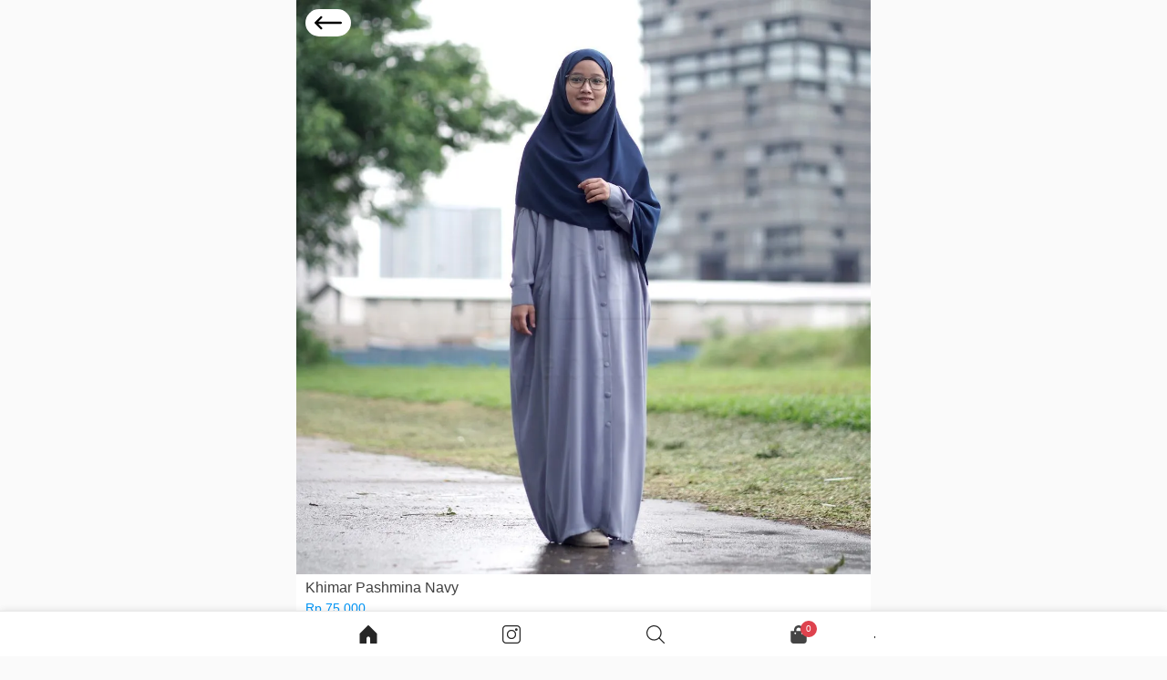

--- FILE ---
content_type: text/html; charset=UTF-8
request_url: http://hijabalila.co.id/product/khimar-pashmina-navy
body_size: 22757
content:
<!doctype html>
<html lang="id">
<head>
	<meta charset="UTF-8">
	<meta name="viewport" content="width=device-width, initial-scale=1">
	<link rel="profile" href="https://gmpg.org/xfn/11">

	<title>Khimar Pashmina Navy &#8211; Hijab Alila</title>
<meta name='robots' content='max-image-preview:large' />
<link rel='dns-prefetch' href='//stats.wp.com' />
<link rel='dns-prefetch' href='//jetpack.wordpress.com' />
<link rel='dns-prefetch' href='//s0.wp.com' />
<link rel='dns-prefetch' href='//public-api.wordpress.com' />
<link rel='dns-prefetch' href='//0.gravatar.com' />
<link rel='dns-prefetch' href='//1.gravatar.com' />
<link rel='dns-prefetch' href='//2.gravatar.com' />
<link rel='dns-prefetch' href='//widgets.wp.com' />
<link rel='preconnect' href='//c0.wp.com' />
<link rel='preconnect' href='//i0.wp.com' />
<style id='wp-img-auto-sizes-contain-inline-css' type='text/css'>
img:is([sizes=auto i],[sizes^="auto," i]){contain-intrinsic-size:3000px 1500px}
/*# sourceURL=wp-img-auto-sizes-contain-inline-css */
</style>
<link rel='stylesheet' id='wp-block-library-css' href='https://c0.wp.com/c/6.9/wp-includes/css/dist/block-library/style.min.css' type='text/css' media='all' />
<style id='classic-theme-styles-inline-css' type='text/css'>
/*! This file is auto-generated */
.wp-block-button__link{color:#fff;background-color:#32373c;border-radius:9999px;box-shadow:none;text-decoration:none;padding:calc(.667em + 2px) calc(1.333em + 2px);font-size:1.125em}.wp-block-file__button{background:#32373c;color:#fff;text-decoration:none}
/*# sourceURL=/wp-includes/css/classic-themes.min.css */
</style>
<link rel='stylesheet' id='mediaelement-css' href='https://c0.wp.com/c/6.9/wp-includes/js/mediaelement/mediaelementplayer-legacy.min.css' type='text/css' media='all' />
<link rel='stylesheet' id='wp-mediaelement-css' href='https://c0.wp.com/c/6.9/wp-includes/js/mediaelement/wp-mediaelement.min.css' type='text/css' media='all' />
<style id='jetpack-sharing-buttons-style-inline-css' type='text/css'>
.jetpack-sharing-buttons__services-list{display:flex;flex-direction:row;flex-wrap:wrap;gap:0;list-style-type:none;margin:5px;padding:0}.jetpack-sharing-buttons__services-list.has-small-icon-size{font-size:12px}.jetpack-sharing-buttons__services-list.has-normal-icon-size{font-size:16px}.jetpack-sharing-buttons__services-list.has-large-icon-size{font-size:24px}.jetpack-sharing-buttons__services-list.has-huge-icon-size{font-size:36px}@media print{.jetpack-sharing-buttons__services-list{display:none!important}}.editor-styles-wrapper .wp-block-jetpack-sharing-buttons{gap:0;padding-inline-start:0}ul.jetpack-sharing-buttons__services-list.has-background{padding:1.25em 2.375em}
/*# sourceURL=http://hijabalila.co.id/wp-content/plugins/jetpack/_inc/blocks/sharing-buttons/view.css */
</style>
<style id='global-styles-inline-css' type='text/css'>
:root{--wp--preset--aspect-ratio--square: 1;--wp--preset--aspect-ratio--4-3: 4/3;--wp--preset--aspect-ratio--3-4: 3/4;--wp--preset--aspect-ratio--3-2: 3/2;--wp--preset--aspect-ratio--2-3: 2/3;--wp--preset--aspect-ratio--16-9: 16/9;--wp--preset--aspect-ratio--9-16: 9/16;--wp--preset--color--black: #000000;--wp--preset--color--cyan-bluish-gray: #abb8c3;--wp--preset--color--white: #ffffff;--wp--preset--color--pale-pink: #f78da7;--wp--preset--color--vivid-red: #cf2e2e;--wp--preset--color--luminous-vivid-orange: #ff6900;--wp--preset--color--luminous-vivid-amber: #fcb900;--wp--preset--color--light-green-cyan: #7bdcb5;--wp--preset--color--vivid-green-cyan: #00d084;--wp--preset--color--pale-cyan-blue: #8ed1fc;--wp--preset--color--vivid-cyan-blue: #0693e3;--wp--preset--color--vivid-purple: #9b51e0;--wp--preset--gradient--vivid-cyan-blue-to-vivid-purple: linear-gradient(135deg,rgb(6,147,227) 0%,rgb(155,81,224) 100%);--wp--preset--gradient--light-green-cyan-to-vivid-green-cyan: linear-gradient(135deg,rgb(122,220,180) 0%,rgb(0,208,130) 100%);--wp--preset--gradient--luminous-vivid-amber-to-luminous-vivid-orange: linear-gradient(135deg,rgb(252,185,0) 0%,rgb(255,105,0) 100%);--wp--preset--gradient--luminous-vivid-orange-to-vivid-red: linear-gradient(135deg,rgb(255,105,0) 0%,rgb(207,46,46) 100%);--wp--preset--gradient--very-light-gray-to-cyan-bluish-gray: linear-gradient(135deg,rgb(238,238,238) 0%,rgb(169,184,195) 100%);--wp--preset--gradient--cool-to-warm-spectrum: linear-gradient(135deg,rgb(74,234,220) 0%,rgb(151,120,209) 20%,rgb(207,42,186) 40%,rgb(238,44,130) 60%,rgb(251,105,98) 80%,rgb(254,248,76) 100%);--wp--preset--gradient--blush-light-purple: linear-gradient(135deg,rgb(255,206,236) 0%,rgb(152,150,240) 100%);--wp--preset--gradient--blush-bordeaux: linear-gradient(135deg,rgb(254,205,165) 0%,rgb(254,45,45) 50%,rgb(107,0,62) 100%);--wp--preset--gradient--luminous-dusk: linear-gradient(135deg,rgb(255,203,112) 0%,rgb(199,81,192) 50%,rgb(65,88,208) 100%);--wp--preset--gradient--pale-ocean: linear-gradient(135deg,rgb(255,245,203) 0%,rgb(182,227,212) 50%,rgb(51,167,181) 100%);--wp--preset--gradient--electric-grass: linear-gradient(135deg,rgb(202,248,128) 0%,rgb(113,206,126) 100%);--wp--preset--gradient--midnight: linear-gradient(135deg,rgb(2,3,129) 0%,rgb(40,116,252) 100%);--wp--preset--font-size--small: 13px;--wp--preset--font-size--medium: 20px;--wp--preset--font-size--large: 36px;--wp--preset--font-size--x-large: 42px;--wp--preset--spacing--20: 0.44rem;--wp--preset--spacing--30: 0.67rem;--wp--preset--spacing--40: 1rem;--wp--preset--spacing--50: 1.5rem;--wp--preset--spacing--60: 2.25rem;--wp--preset--spacing--70: 3.38rem;--wp--preset--spacing--80: 5.06rem;--wp--preset--shadow--natural: 6px 6px 9px rgba(0, 0, 0, 0.2);--wp--preset--shadow--deep: 12px 12px 50px rgba(0, 0, 0, 0.4);--wp--preset--shadow--sharp: 6px 6px 0px rgba(0, 0, 0, 0.2);--wp--preset--shadow--outlined: 6px 6px 0px -3px rgb(255, 255, 255), 6px 6px rgb(0, 0, 0);--wp--preset--shadow--crisp: 6px 6px 0px rgb(0, 0, 0);}:where(.is-layout-flex){gap: 0.5em;}:where(.is-layout-grid){gap: 0.5em;}body .is-layout-flex{display: flex;}.is-layout-flex{flex-wrap: wrap;align-items: center;}.is-layout-flex > :is(*, div){margin: 0;}body .is-layout-grid{display: grid;}.is-layout-grid > :is(*, div){margin: 0;}:where(.wp-block-columns.is-layout-flex){gap: 2em;}:where(.wp-block-columns.is-layout-grid){gap: 2em;}:where(.wp-block-post-template.is-layout-flex){gap: 1.25em;}:where(.wp-block-post-template.is-layout-grid){gap: 1.25em;}.has-black-color{color: var(--wp--preset--color--black) !important;}.has-cyan-bluish-gray-color{color: var(--wp--preset--color--cyan-bluish-gray) !important;}.has-white-color{color: var(--wp--preset--color--white) !important;}.has-pale-pink-color{color: var(--wp--preset--color--pale-pink) !important;}.has-vivid-red-color{color: var(--wp--preset--color--vivid-red) !important;}.has-luminous-vivid-orange-color{color: var(--wp--preset--color--luminous-vivid-orange) !important;}.has-luminous-vivid-amber-color{color: var(--wp--preset--color--luminous-vivid-amber) !important;}.has-light-green-cyan-color{color: var(--wp--preset--color--light-green-cyan) !important;}.has-vivid-green-cyan-color{color: var(--wp--preset--color--vivid-green-cyan) !important;}.has-pale-cyan-blue-color{color: var(--wp--preset--color--pale-cyan-blue) !important;}.has-vivid-cyan-blue-color{color: var(--wp--preset--color--vivid-cyan-blue) !important;}.has-vivid-purple-color{color: var(--wp--preset--color--vivid-purple) !important;}.has-black-background-color{background-color: var(--wp--preset--color--black) !important;}.has-cyan-bluish-gray-background-color{background-color: var(--wp--preset--color--cyan-bluish-gray) !important;}.has-white-background-color{background-color: var(--wp--preset--color--white) !important;}.has-pale-pink-background-color{background-color: var(--wp--preset--color--pale-pink) !important;}.has-vivid-red-background-color{background-color: var(--wp--preset--color--vivid-red) !important;}.has-luminous-vivid-orange-background-color{background-color: var(--wp--preset--color--luminous-vivid-orange) !important;}.has-luminous-vivid-amber-background-color{background-color: var(--wp--preset--color--luminous-vivid-amber) !important;}.has-light-green-cyan-background-color{background-color: var(--wp--preset--color--light-green-cyan) !important;}.has-vivid-green-cyan-background-color{background-color: var(--wp--preset--color--vivid-green-cyan) !important;}.has-pale-cyan-blue-background-color{background-color: var(--wp--preset--color--pale-cyan-blue) !important;}.has-vivid-cyan-blue-background-color{background-color: var(--wp--preset--color--vivid-cyan-blue) !important;}.has-vivid-purple-background-color{background-color: var(--wp--preset--color--vivid-purple) !important;}.has-black-border-color{border-color: var(--wp--preset--color--black) !important;}.has-cyan-bluish-gray-border-color{border-color: var(--wp--preset--color--cyan-bluish-gray) !important;}.has-white-border-color{border-color: var(--wp--preset--color--white) !important;}.has-pale-pink-border-color{border-color: var(--wp--preset--color--pale-pink) !important;}.has-vivid-red-border-color{border-color: var(--wp--preset--color--vivid-red) !important;}.has-luminous-vivid-orange-border-color{border-color: var(--wp--preset--color--luminous-vivid-orange) !important;}.has-luminous-vivid-amber-border-color{border-color: var(--wp--preset--color--luminous-vivid-amber) !important;}.has-light-green-cyan-border-color{border-color: var(--wp--preset--color--light-green-cyan) !important;}.has-vivid-green-cyan-border-color{border-color: var(--wp--preset--color--vivid-green-cyan) !important;}.has-pale-cyan-blue-border-color{border-color: var(--wp--preset--color--pale-cyan-blue) !important;}.has-vivid-cyan-blue-border-color{border-color: var(--wp--preset--color--vivid-cyan-blue) !important;}.has-vivid-purple-border-color{border-color: var(--wp--preset--color--vivid-purple) !important;}.has-vivid-cyan-blue-to-vivid-purple-gradient-background{background: var(--wp--preset--gradient--vivid-cyan-blue-to-vivid-purple) !important;}.has-light-green-cyan-to-vivid-green-cyan-gradient-background{background: var(--wp--preset--gradient--light-green-cyan-to-vivid-green-cyan) !important;}.has-luminous-vivid-amber-to-luminous-vivid-orange-gradient-background{background: var(--wp--preset--gradient--luminous-vivid-amber-to-luminous-vivid-orange) !important;}.has-luminous-vivid-orange-to-vivid-red-gradient-background{background: var(--wp--preset--gradient--luminous-vivid-orange-to-vivid-red) !important;}.has-very-light-gray-to-cyan-bluish-gray-gradient-background{background: var(--wp--preset--gradient--very-light-gray-to-cyan-bluish-gray) !important;}.has-cool-to-warm-spectrum-gradient-background{background: var(--wp--preset--gradient--cool-to-warm-spectrum) !important;}.has-blush-light-purple-gradient-background{background: var(--wp--preset--gradient--blush-light-purple) !important;}.has-blush-bordeaux-gradient-background{background: var(--wp--preset--gradient--blush-bordeaux) !important;}.has-luminous-dusk-gradient-background{background: var(--wp--preset--gradient--luminous-dusk) !important;}.has-pale-ocean-gradient-background{background: var(--wp--preset--gradient--pale-ocean) !important;}.has-electric-grass-gradient-background{background: var(--wp--preset--gradient--electric-grass) !important;}.has-midnight-gradient-background{background: var(--wp--preset--gradient--midnight) !important;}.has-small-font-size{font-size: var(--wp--preset--font-size--small) !important;}.has-medium-font-size{font-size: var(--wp--preset--font-size--medium) !important;}.has-large-font-size{font-size: var(--wp--preset--font-size--large) !important;}.has-x-large-font-size{font-size: var(--wp--preset--font-size--x-large) !important;}
:where(.wp-block-post-template.is-layout-flex){gap: 1.25em;}:where(.wp-block-post-template.is-layout-grid){gap: 1.25em;}
:where(.wp-block-term-template.is-layout-flex){gap: 1.25em;}:where(.wp-block-term-template.is-layout-grid){gap: 1.25em;}
:where(.wp-block-columns.is-layout-flex){gap: 2em;}:where(.wp-block-columns.is-layout-grid){gap: 2em;}
:root :where(.wp-block-pullquote){font-size: 1.5em;line-height: 1.6;}
/*# sourceURL=global-styles-inline-css */
</style>
<link rel='stylesheet' id='open-sans-css' href='https://fonts.googleapis.com/css?family=Open+Sans%3A300italic%2C400italic%2C600italic%2C300%2C400%2C600&#038;subset=latin%2Clatin-ext&#038;display=fallback&#038;ver=6.9' type='text/css' media='all' />
<link rel='stylesheet' id='jetpack_likes-css' href='https://c0.wp.com/p/jetpack/15.4/modules/likes/style.css' type='text/css' media='all' />
	<style>img#wpstats{display:none}</style>
		<style type="text/css">
html{line-height:1.15;-webkit-text-size-adjust:100%}body{margin:0}main{display:block}h1{font-size:2em;margin:.67em 0}hr{box-sizing:content-box;height:0;overflow:visible}pre{font-family:monospace,monospace;font-size:1em}a{background-color:transparent}abbr[title]{border-bottom:none;text-decoration:underline;text-decoration:underline dotted}b,strong{font-weight:bolder}code,kbd,samp{font-family:monospace,monospace;font-size:1em}small{font-size:80%}sub,sup{font-size:75%;line-height:0;position:relative;vertical-align:baseline}sub{bottom:-.25em}sup{top:-.5em}img{border-style:none}button,input,optgroup,select,textarea{font-family:inherit;font-size:100%;line-height:1.15;margin:0}button,input{overflow:visible}button,select{text-transform:none}[type=button],[type=reset],[type=submit],button{-webkit-appearance:button}[type=button]::-moz-focus-inner,[type=reset]::-moz-focus-inner,[type=submit]::-moz-focus-inner,button::-moz-focus-inner{border-style:none;padding:0}[type=button]:-moz-focusring,[type=reset]:-moz-focusring,[type=submit]:-moz-focusring,button:-moz-focusring{outline:1px dotted ButtonText}fieldset{padding:.35em .75em .625em}legend{box-sizing:border-box;color:inherit;display:table;max-width:100%;padding:0;white-space:normal}progress{vertical-align:baseline}textarea{overflow:auto}[type=checkbox],[type=radio]{box-sizing:border-box;padding:0}[type=number]::-webkit-inner-spin-button,[type=number]::-webkit-outer-spin-button{height:auto}[type=search]{-webkit-appearance:textfield;outline-offset:-2px;outline:0}[type=search]::-webkit-search-decoration{-webkit-appearance:none}::-webkit-file-upload-button{-webkit-appearance:button;font:inherit}details{display:block}summary{display:list-item}template{display:none}[hidden]{display:none}body,button,input,optgroup,select,textarea{color:#404040;font-family:-apple-system,BlinkMacSystemFont,"Segoe UI",Roboto,Oxygen-Sans,Ubuntu,Cantarell,"Helvetica Neue",sans-serif;font-size:1rem;line-height:1.5}h1,h2,h3,h4,h5,h6{clear:both}p{margin-top:0;margin-bottom:15px}cite,dfn,em,i{font-style:italic}blockquote{margin:0 1.5em}address{margin:0 0 1.5em}pre{background:#eee;font-family:"Courier 10 Pitch",courier,monospace;font-size:.9375rem;line-height:1.6;margin-bottom:1.6em;max-width:100%;overflow:auto;padding:1.6em}code,kbd,tt,var{font-family:monaco,consolas,"Andale Mono","DejaVu Sans Mono",monospace;font-size:.9375rem}abbr,acronym{border-bottom:1px dotted #666;cursor:help}ins,mark{background:#fff9c0;text-decoration:none}big{font-size:125%}*,::after,::before{-webkit-box-sizing:border-box;-moz-box-sizing:border-box;box-sizing:border-box}body{background:#fafafa;padding-bottom:130px}hr{background-color:#ccc;border:0;height:1px;margin-bottom:1.5em}ol,ul{margin:0 0 20px 20px}ul{list-style:disc}ol{list-style:decimal}li>ol,li>ul{margin-bottom:0;margin-left:1.5em}dt{font-weight:700}dd{margin:0 1.5em 1.5em}img{height:auto;max-width:100%}figure{margin:1em 0}table{margin:0 0 1.5em;width:100%}button,input[type=button],input[type=reset],input[type=submit]{border:1px solid;border-color:#ccc #ccc #bbb;border-radius:3px;background:#e6e6e6;color:rgba(0,0,0,.8);font-size:14px;line-height:32px;padding:0 20px;height:35px}button:hover,input[type=button]:hover,input[type=reset]:hover,input[type=submit]:hover{border-color:#ccc #bbb #aaa}button:active,button:focus,input[type=button]:active,input[type=button]:focus,input[type=reset]:active,input[type=reset]:focus,input[type=submit]:active,input[type=submit]:focus{outline:0}input[type=color],input[type=date],input[type=datetime-local],input[type=datetime],input[type=email],input[type=month],input[type=number],input[type=password],input[type=range],input[type=search],input[type=tel],input[type=text],input[type=time],input[type=url],input[type=week],textarea{color:#666;border:1px solid #ccc;border-radius:3px;padding:8px;font-size:14px}input[type=color]:focus,input[type=date]:focus,input[type=datetime-local]:focus,input[type=datetime]:focus,input[type=email]:focus,input[type=month]:focus,input[type=number]:focus,input[type=password]:focus,input[type=range]:focus,input[type=search]:focus,input[type=tel]:focus,input[type=text]:focus,input[type=time]:focus,input[type=url]:focus,input[type=week]:focus,textarea:focus{color:#111;outline:0}select{border:1px solid #ccc;outline:0}textarea{width:100%;outline:0}a{color:#4169e1}a:visited{color:purple}a:active,a:focus,a:hover{color:#191970}a:focus{outline:thin dotted}a:active,a:hover{outline:0}.clear:after,.clear:before{content:"";display:table;table-layout:fixed}.clear:after{clear:both}.container{position:relative;width:100%;max-width:640px;height:auto;margin:0 auto;padding:0 5px}.header{margin-bottom:20px}.header h1{padding:0;margin:0;text-align:center;text-decoration:none;border-bottom:1px solid rgba(0,0,0,.1)}.header h1 a{text-decoration:none;color:#000;font-size:30px}.product-top-bar{width:100%;height:50px;position:fixed;top:0;left:0;left:0;z-index:99}.product-top-bar .back{position:relative;margin-left:10px;margin-top:10px;width:50px;height:30px;border-radius:20px;background:#fff;text-align:center;cursor:pointer}.store-box{position:relative;margin-top:40px;height:auto}.store-box .store-box-left{position:relative;float:left;width:230px;height:auto;text-align:center}.store-box .store-box-left .logo{margin:0 auto;width:120px;height:120px;border:1px solid rgba(0,0,0,.1)}.store-box .store-box-right{position:relative;float:right;width:calc(100% - 230px);height:auto}.logo{border-radius:100%;overflow:hidden}.logo img{width:100%;height:100%;border-radius:100%}.store{width:100%;position:relative;height:auto}.store .store-name{position:relative;height:32px}.store .store-name h1{padding:0;margin:0;font-size:28px;color:#262626;line-height:32px;font-weight:300;display:inline-block;vertical-align:top;height:32px}.store .store-name .verified-badge{width:25px;height:25px;display:inline-block;vertical-align:top;background-position:center;background-repeat:no-repeat;background-size:contain;margin:4px 0 0 0}.store .store-description{margin-top:10px;font-size:16px;color:rgba(49,53,59,.68);line-height:24px;font-weight:400}.store .store-contact{margin-top:20px;position:relative}.store .store-contact button{padding:0 20px;border:1px solid #25d366;background:#25d366;color:#fff;font-size:14px;cursor:pointer}.store .store-contact button i{margin-right:5px;font-size:12px}.store .store-mp{position:relative;margin-top:10px}.store .store-mp a{display:inline-block;padding:6px 10px 6px 30px;border-radius:3px;border:1px solid #e5e7e9;background-position:10%;background-repeat:no-repeat;text-decoration:none;color:rgba(49,53,59,.68);font-size:14px;line-height:18px;vertical-align:top;margin-bottom:10px}@media only screen and (max-width:600px){.store-box .store-box-left{width:150px}.store-box .store-box-left .logo{width:90px;height:90px}.store-box .store-box-right{width:calc(100% - 150px)}}@media only screen and (max-width:514px){.store-box .store-box-left{width:77px;height:77px;float:none;position:absolute;left:0;top:0}.store-box .store-box-left .logo{margin:0 auto;width:77px;height:77px}.store-box .store-box-right{width:100%;float:none}.store .store-name{height:77px;padding-left:90px}.store .store-name h1{font-size:23px;line-height:70px;height:77px}.store .store-name .verified-badge{margin:23px 0 0 0}}@media only screen and (max-width:350px){.store-box .store-box-left{width:55px;height:55px}.store-box .store-box-left .logo{width:55px;height:55px}.store .store-name{height:55px;padding-left:70px}.store .store-name h1{font-size:23px;line-height:50px;height:55px}.store .store-name .verified-badge{margin:15px 0 0 0}}.slide-categorybox{margin-top:30px;position:relative;width:100%;height:auto;margin-bottom:20px;border-top:1px solid rgba(var(--b38,219,219,219),1);padding-top:10px}.slide-categorybox .arrow{width:32px;height:32px;border-radius:100%;background:#fff;position:absolute;top:14px;box-shadow:0 2px 10px rgba(0,0,0,.1);z-index:1;text-align:center}.slide-categorybox .arrow svg{line-height:32px;margin-top:8px;color:#43ab4a;cursor:pointer}.slide-categorybox .arrow-left{left:-5px;display:none}.slide-categorybox .arrow-right{right:-5px}.slide-categorybox .slide-category{position:relative;height:40px;white-space:nowrap;display:flex;flex-wrap:nowrap;-ms-overflow-style:none;overflow-x:scroll;overflow-y:hidden;-ms-overflow-style:none}.slide-categorybox .slide-category::-webkit-scrollbar{display:none}.slide-categorybox .slide-category .categorybox{height:40px;border-radius:25px;border:1px solid #e5e7e9;overflow:hidden;flex:0 0 auto;margin-right:10px;cursor:pointer;background-position:center center;background-repeat:no-repeat;background-size:cover;position:relative}.slide-categorybox .slide-category .categorybox a{width:auto;height:100%;display:inline-block;text-decoration:none;color:rgba(49,53,59,.68);padding-left:15px;padding-right:15px;line-height:40px;font-size:16px}.slide-categorybox .slide-category .categorybox a .category-icon{width:18px;height:18px;position:relative;display:inline-block;vertical-align:middle;background-position:center;background-size:contain;background-repeat:no-repeat;margin-right:5px;margin-top:-8px}.slide-categorybox .slide-category .categorybox a .category-text{position:relative;display:inline-block;vertical-align:top;height:40px;line-height:36px}.loopbox{position:relative;overflow:hidden;height:1px}.loader{width:100%;background:#fafafa;height:100px;position:relative;text-align:center}.loop{position:relative;height:auto}.loop-navigation{display:none;visibility:hidden;opacity:0}.productbox-feed{width:100%;height:auto;flex:1;border:5px solid transparent;background:#fff;margin-bottom:20px}.productbox-feed .content{box-shadow:0 1px 6px 0 rgba(0,0,0,.1);position:relative;padding-bottom:10px}.productbox-feed .content .thumb{width:100%;height:0;background:rgba(0,0,0,.07);text-align:center;overflow:hidden;position:relative}.productbox-feed .content .thumb img{min-height:100%;height:auto;width:auto;min-width:100%;position:relative}.productbox-feed .content .thumb img.lazy{opacity:0}.productbox-feed .content .thumb img.lazy.loaded{opacity:1}.productbox-feed .content .title{position:relative;padding:5px 50px 5px 10px}.productbox-feed .content .title h3{font-size:14px;line-height:18px;font-weight:500;margin:0;color:#262626;text-decoration:none;-webkit-line-clamp:1;-webkit-box-orient:vertical;overflow:hidden;text-overflow:ellipsis;display:-webkit-box}.productbox-feed a{text-decoration:none}.productbox-feed .content .pricing{display:block;height:auto;padding:0 50px 0 10px}.productbox-feed .content .pricing .price{color:#999;font-weight:300;display:inline-block;margin-right:10px;vertical-align:top;line-height:20px;font-size:16px}.productbox-feed .content .pricing .price_slik{color:#999;display:inline-block;font-size:12px;vertical-align:top;line-height:20px;text-decoration:line-through}.productbox-feed .content .cart{position:absolute;bottom:30px;right:10px;z-index:2;width:20px;height:20px}.productbox-shop{width:50%;height:auto;flex:1;border:5px solid transparent;background:#fff;float:left;position:relative}.productbox-shop .content{box-shadow:0 1px 6px 0 rgba(0,0,0,.1);position:relative;padding-bottom:10px}.productbox-shop .content .thumb{width:100%;height:0;background:rgba(0,0,0,.07);text-align:center;overflow:hidden;position:relative}.productbox-shop .content .thumb img{min-height:100%;height:auto;width:auto;min-width:100%;position:relative}.productbox-shop .content .thumb img.lazy{opacity:0}.productbox-shop .content .thumb img.lazy.loaded{opacity:1}.productbox-shop .content .title{position:relative;padding:5px 30px 5px 10px}.productbox-shop .content .title h3{font-size:14px;line-height:18px;font-weight:500;margin:0;color:#262626;text-decoration:none;-webkit-line-clamp:1;-webkit-box-orient:vertical;overflow:hidden;text-overflow:ellipsis;display:-webkit-box}.productbox-shop .content .title .cart-icon{position:absolute;bottom:4px;right:0;z-index:2;width:20px;height:20px}.productbox-shop a{text-decoration:none}.productbox-shop .content .pricing{display:block;height:auto;padding:0 10px 0 10px}.productbox-shop .content .pricing .price{color:#999;font-weight:300;display:inline-block;margin-right:10px;vertical-align:top;line-height:20px;font-size:14px}.productbox-shop .content .pricing .price_slik{color:#999;display:inline-block;font-size:12px;vertical-align:top;line-height:20px;text-decoration:line-through}.productbox-grid{width:33.333333%;height:auto;flex:1;border:5px solid transparent;background:#fff;float:left;position:relative}.productbox-grid .content{box-shadow:0 1px 6px 0 rgba(0,0,0,.1);position:relative}.productbox-grid .content .thumb{width:100%;height:0;background:rgba(0,0,0,.07);text-align:center;overflow:hidden;position:relative;overflow:hidden}.productbox-grid .content .thumb img{min-height:100%;height:auto;width:auto;min-width:100%;position:relative}.productbox-grid .content .thumb img.lazy{opacity:0}.productbox-grid .content .thumb img.lazy.loaded{opacity:1}.productbox-grid a{text-decoration:none}.productbox-list{width:100%;height:auto;flex:1;border:5px solid transparent;background:#fff;float:left;position:relative}.productbox-list .content{box-shadow:0 1px 6px 0 rgba(0,0,0,.1);position:relative}.productbox-list .content .thumb{position:relative;width:25%;height:0;background:rgba(0,0,0,.07);text-align:center;overflow:hidden}.productbox-list .content .thumb img{min-height:100%;height:auto;width:auto;min-width:100%;position:relative}.productbox-list .content .thumb img.lazy{opacity:0}.productbox-list .content .thumb img.lazy.loaded{opacity:1}.productbox-list .content .title{position:relative;padding:5px 30px 5px 10px;position:absolute;width:calc(100% - 25%);top:0;right:0}.productbox-list .content .title h3{font-size:14px;line-height:18px;font-weight:500;margin:0;color:#262626;text-decoration:none;-webkit-line-clamp:1;-webkit-box-orient:vertical;overflow:hidden;text-overflow:ellipsis;display:-webkit-box}.productbox-list .content .title .cart-icon{position:absolute;bottom:4px;right:0;z-index:2;width:20px;height:20px}.productbox-list a{text-decoration:none}.productbox-list .content .pricing{display:block;height:auto;padding:0 10px 0 10px;width:calc(100% - 25%);position:absolute;top:23px;right:0}.productbox-list .content .pricing .price{color:#999;font-weight:300;display:inline-block;margin-right:10px;vertical-align:top;line-height:20px;font-size:14px}.productbox-list .content .pricing .price_slik{color:#999;display:inline-block;font-size:12px;vertical-align:top;line-height:20px;text-decoration:line-through}.single-instaorder-product .container{max-width:640px}.site-content{position:relative}.product{width:100%;margin:0 auto}.product .content{position:relative;background:#fff}.product .content .image{width:100%;overflow:hidden;position:relative;background:rgba(0,0,0,.07)}.product .content .image img{min-width:100%;height:auto;width:auto;min-height:100%;position:relative}.product .content .detail{position:relative;padding:0 10px}.product .content .detail h1{padding:0;margin:0;font-size:16px;font-weight:500;line-height:20px;margin-top:5px}.product .content .detail .pricing{position:relative;margin-bottom:10px}.product .content .detail .pricing .price{font-size:14px;color:#0095f6;line-height:18px;font-weight:400}.product .content .detail .pricing .price_slik{font-size:12px;color:#c1c1c1;line-height:16px;font-weight:400;text-decoration:line-through}.product .content .variations{border-top:1px solid rgba(0,0,0,.1);border-bottom:1px solid rgba(0,0,0,.1);position:relative;padding:10px 0 15px 0}.product .content .variations .variation{width:49%;height:40px}.product .content .variations .variation:first-child{float:left}.product .content .variations .variation:nth-child(2){float:right}.product .content .variations .variation label{display:block;font-size:12px;color:#c1c1c1}.product .content .variations .variation select{width:100%;line-height:18px;color:rgba(49,53,59,.68);border:none}.product .content .variations .variation select:focus{outline:0}.product .content .variations .variation select:visited{background:0 0}.product .content .actions{position:relative;padding:20px 0 10px 0}.product .content .actions .action{width:49%;height:auto}.product .content .actions .action:first-child{float:left}.product .content .actions .action:nth-child(2){float:right}.product .content .actions .action button{height:40px;width:100%;text-align:center;border:1px solid #0095f6;background:#0095f6;color:#fff;line-height:40px;font-size:14px;padding:0;margin:0;cursor:pointer}.product .content .actions .action button:hover{border:1px solid #337ab7;background:#337ab7}@media only screen and (max-width:514px){.product .content .actions .action{width:100%}.product .content .actions .action:first-child{float:none;margin-bottom:20px}.product .content .actions .action:nth-child(2){float:none;margin-bottom:10px}}.quantity-chooser{border:1px solid rgba(0,0,0,.1);position:relative;width:100%;height:40px}.quantity-chooser div{height:100%;width:40px;float:left;text-align:center;line-height:40px;font-weight:700;cursor:pointer;background:rgba(0,0,0,.07);font-size:18px}.quantity-chooser div:first-child{border-right:1px solid rgba(0,0,0,.07)}.quantity-chooser div:nth-child(3){border-left:1px solid rgba(0,0,0,.07)}.quantity-chooser input{float:left;width:calc(100% - 80px);line-height:38px;height:38px;border:none;padding:0;margin:0;text-align:center}.quantity-chooser input::-webkit-inner-spin-button,.quantity-chooser input::-webkit-outer-spin-button{-webkit-appearance:none;margin:0}.product .content .order-mp-label{text-align:center;font-size:12px;color:#c1c1c1;margin-bottom:10px}.product .content .order-mp{position:relative;text-align:center}.product .content .order-mp a{width:30px;height:30px;display:inline-block;background-repeat:no-repeat;background-position:center;border:1px solid rgba(0,0,0,.1);margin:0 10px}.product .content .desc-label{margin-top:10px;color:#444;font-size:16px;line-height:20px;margin-bottom:10px}.product .content .desc{color:rgba(49,53,59,.68);font-size:14px;line-height:18px}.postbox{border:1px solid rgba(0,0,0,.08);width:calc(50% - 20px);float:left;margin:0 10px 20px;height:265px;border-radius:1px}.postbox a{text-decoration:none}.postbox .thumb{width:100%;height:200px;background:rgba(0,0,0,.01);border-radius:1px;text-align:center;overflow:hidden;vertical-align:middle}.postbox .thumb img{height:auto;width:100%;border-radius:1px;position:relative;top:50%;transform:translateY(-50%)}.postbox .thumb img.lazy{opacity:0}.postbox .thumb img.lazy.loaded{opacity:1}.postbox .title{padding:5px 10px;border-bottom:none!important}.postbox .title h3{font-size:20px;line-height:23px;font-weight:700;height:46px;margin:0;color:#444;text-decoration:none;-webkit-line-clamp:2;-webkit-box-orient:vertical;overflow:hidden;text-overflow:ellipsis;display:-webkit-box}.postbox a:hover{text-decoration:none}.postbox:hover{-webkit-box-shadow:2px 5px 10px 1px rgba(0,0,0,.1);-moz-box-shadow:2px 5px 10px 1px rgba(0,0,0,.1);box-shadow:2px 5px 10px 1px rgba(0,0,0,.1);text-decoration:none;position:relative}.pagination{margin-bottom:30px;text-align:center}.pagination a,.pagination span{width:35px;height:35px;line-height:35px;margin:0 4px;font-size:16px;color:#0095f6;-webkit-border-radius:4px;-moz-border-radius:4px;border-radius:4px;display:inline-block;border:1px solid #0095f6;text-decoration:none}.pagination a.prevnextlink{width:150px}.pagination span.current{color:#fff;background:#0095f6}.pagination a:hover{background:rgba(0,0,0,.2);color:#fff;text-decoration:none}.page,.post{margin:0 0 1.5em}.updated:not(.published){display:none}.entry-content,.entry-summary,.page-content{margin:1.5em 0 0}.page-links{clear:both;margin:0 0 1.5em}.comments-area{background:#fff;width:100%;margin:20px auto 0}.comments-area .comment-respond .comment-form .comment-form-comment textarea{border-radius:5px}.comments-area .comment-respond .comment-form .field{position:relative}.comments-area .comment-respond .comment-form .field input{position:relative;width:100%;border-radius:5px}.comments-area .comment-respond .comment-form .comment-form-author{padding-right:10px}.comments-area .comment-respond .comment-form .comment-form-email{padding:0 5px}.comments-area .comment-respond .comment-form .comment-form-url{padding-left:10px}.comments-area .comment-respond .comment-form .form-submit .submit{cursor:pointer;background:#111;color:#fff;padding-left:30px;padding-right:30px}@media only screen and (max-width:600px){.comments-area .comment-respond .comment-form .flex{min-width:100%;max-width:100%;margin-bottom:0}.comments-area .comment-respond .comment-form .comment-form-author{padding-right:0}.comments-area .comment-respond .comment-form .comment-form-email{padding:0 0}.comments-area .comment-respond .comment-form .comment-form-url{padding-left:0}}.comments-area .comment-list .comment .comment-metadata a{color:#999;font-size:12px}embed,iframe,object{max-width:100%}.custom-logo-link{display:inline-block}.wp-caption{margin-bottom:1.5em;max-width:100%}.wp-caption img[class*=wp-image-]{display:block;margin-left:auto;margin-right:auto}.wp-caption .wp-caption-text{margin:.8075em 0}.wp-caption-text{text-align:center}.gallery{margin-bottom:1.5em;display:grid;grid-gap:1.5em}.gallery-item{display:inline-block;text-align:center;width:100%}.gallery-columns-2{grid-template-columns:repeat(2,1fr)}.gallery-columns-3{grid-template-columns:repeat(3,1fr)}.gallery-columns-4{grid-template-columns:repeat(4,1fr)}.gallery-columns-5{grid-template-columns:repeat(5,1fr)}.gallery-columns-6{grid-template-columns:repeat(6,1fr)}.gallery-columns-7{grid-template-columns:repeat(7,1fr)}.gallery-columns-8{grid-template-columns:repeat(8,1fr)}.gallery-columns-9{grid-template-columns:repeat(9,1fr)}.gallery-caption{display:block}footer{margin-top:20px;text-align:center;position:relative}.site-info{text-align:center;position:relative}.site-info .address{position:relative;max-width:500px;margin:0 auto;width:95%;font-size:14px}.site-info .copyright{margin-top:20px}.add-to-cart-info{position:fixed;top:0;left:0;z-index:998;width:100%;height:100%;background:rgba(0,0,0,.7)}.add-to-cart-info .container{-webkit-flex-direction:column;-ms-flex-direction:column;flex-direction:column;-webkit-flex-wrap:wrap;-ms-flex-wrap:wrap;display:flex;text-align:center;align-items:center;justify-content:center;height:100%}.add-to-cart-info .cart-info-inner{position:relative;min-width:350px;max-width:350px;min-height:200px;max-height:200px;background:#fff;flex:1;box-shadow:0 20px 50px rgba(0,0,0,.2);border-radius:3px;padding:15px}.add-to-cart-info .cart-info-inner .cart-info-image{text-align:center;margin-bottom:10px}.add-to-cart-info .cart-info-inner .cart-info-text{font-size:14px;color:rgba(49,53,59,.68);line-height:18px;margin-bottom:10px;text-align:center}.add-to-cart-info .cart-info-inner .cart-info-action{position:relative;margin-top:45px}.add-to-cart-info .cart-info-inner .cart-info-action button{width:49%;cursor:pointer}.add-to-cart-info .cart-info-inner .cart-info-action button:first-child{float:left;background:#0095f6;border:1px solid #0095f6;color:#fff}.add-to-cart-info .cart-info-inner .cart-info-action button:first-child:hover{background:#337ab7;border:1px solid #337ab7}.add-to-cart-info .cart-info-inner .cart-info-action button:nth-child(2){float:right;background:0 0}.add-to-cart-info .cart-info-inner .cart-info-action button:nth-child(2):hover{color:#222}.cartbox-bg{position:fixed;width:100%;height:1px;bottom:0;left:0;z-index:994;background:rgba(0,0,0,.6);transition:height .5s}.cartbox{position:fixed;width:100%;bottom:20px;left:0;height:auto;z-index:995;background:0 0;transition:bottom .5s;max-height:calc(100% - 120px)}.cart{background:#fff;box-shadow:0 2px 10px rgba(0,0,0,.09);width:100%;height:auto;max-height:1px;padding:10px;border-radius:3px 3px 0 0;overflow-y:auto;transition:max-height .6s}.cart.show{max-height:300px}.cart .cart-items{position:relative}.cart .cart-no-items{padding:50px 0;text-align:center}.cart .cart-no-items .no-items-thumb{position:relative}.cart .cart-no-items .no-items-msg{font-size:14px;font-weight:700}.cart-item{position:relative;margin-bottom:20px}.cart-item .item-image{width:85px;height:85px;float:left;background-position:center;background-repeat:no-repeat;background-size:contain;background-color:rgba(0,0,0,.07)}.cart-item .item-detail{width:calc(100% - 85px);float:right}.cart-item .item-detail .item-detail-top{font-size:14px;color:#555;font-weight:700;line-height:20px;padding:0 30px 0 10px;position:relative;overflow:hidden;text-overflow:ellipsis;-webkit-line-clamp:1;display:-webkit-box;-webkit-box-orient:vertical;height:20px}.cart-item .item-detail .item-detail-middle{font-size:12px;color:#333;line-height:18px;padding:0 20px 0 10px;position:relative}.cart-item .item-detail .item-detail-bottom{margin-top:10px;position:relative;padding:0 0 0 10px}.cart-item-delete{width:20px;height:20px;position:absolute;top:5px;right:0;cursor:pointer}.cart-item-delete:after{position:absolute;content:"\d7";font-size:30px;top:-9px;right:-4px;font-weight:400}.cart-item-subtotal-price{font-size:14px;color:#555;font-weight:700;line-height:28px;height:30px;float:right}.cart-quantity-chooser{border:1px solid rgba(0,0,0,.1);position:relative;width:90px;height:30px;float:left}.cart-quantity-chooser div{height:100%;width:30px;float:left;text-align:center;line-height:25px;font-weight:700;cursor:pointer;background:rgba(0,0,0,.07);font-size:18px}.cart-quantity-chooser div:first-child{border-right:1px solid rgba(0,0,0,.07)}.cart-quantity-chooser div:nth-child(3){border-left:1px solid rgba(0,0,0,.07)}.cart-quantity-chooser input{float:left;width:calc(100% - 60px);line-height:28px;height:28px;border:none;padding:0;margin:0;text-align:center}.cart-quantity-chooser input::-webkit-inner-spin-button,.cart-quantity-chooser input::-webkit-outer-spin-button{-webkit-appearance:none;margin:0}.basket{position:fixed;width:100%;bottom:-20px;left:0;height:70px;z-index:996;border-top:1px solid rgba(0,0,0,.09);background-color:#fff;box-shadow:0 2px 10px rgba(0,0,0,.09);background:#fff;transition:bottom .5s}.basket .basket-inner{position:relative;height:100%}.basket-info{height:30px;position:relative}.basket-info .column{position:relative;float:left;height:30px;line-height:30px;font-size:14px;color:#333;font-weight:700}.basket-info .column .label{font-weight:400;font-size:12px;display:inline-block;line-height:27px;height:30px}.basket-info .column:first-child,.basket-info .column:nth-child(3){width:calc(50% - 25px);padding:0 10px}.basket-info .column:nth-child(2){width:50px;text-align:center;cursor:pointer}.basket-info .column .arrow{border:solid #111;border-width:0 1px 1px 0;display:inline-block;width:10px;height:10px;padding:3px;position:absolute;left:20px;transition:transform .5s}.basket-info .column .arrow.top{top:13px;transform:rotate(-135deg);-webkit-transform:rotate(-135deg)}.basket-info .column .arrow.bottom{top:7px;transform:rotate(45deg);-webkit-transform:rotate(45deg)}.basket-info .column:first-child{text-align:left}.basket-info .column:nth-child(3){text-align:right}.basket-action{position:relative;height:35px;padding:0 10px}.basket-action .button{width:100%;background:#0095f6;border:1px solid #0095f6;color:#fff;cursor:pointer;line-height:33px;display:block;text-align:center;border-radius:3px;height:37px}.basket-action .button:hover{border:1px solid #337ab7;background:#337ab7}.basket-action .button span{display:inline-block;font-size:14px;vertical-align:top}.basket-action .button svg{margin-top:11px;display:inline-block;vertical-align:top}.bottom-bar{height:50px;position:fixed;background:#fff;width:100%;bottom:0;left:0;z-index:997;border-top:1px solid rgba(0,0,0,.09);background-color:#fff;box-shadow:0 2px 10px rgba(0,0,0,.09)}.bottom-bar-inner{position:relative;-webkit-flex-wrap:wrap;-ms-flex-wrap:wrap;display:flex;height:50px;-ms-box-orient:horizontal;display:-webkit-box;display:-moz-box;display:-ms-flexbox;display:-moz-flex;display:-webkit-flex;width:100%;text-align:center;align-items:center;justify-content:center}.bottom-bar-inner .column{flex:1 1 auto;height:50px}.bottom-bar-inner .column .column-icon{height:50px;display:inline-block;padding-top:15px;cursor:pointer;position:relative}.bottom-bar-inner .column .column-icon .cart-item-counter{position:absolute;top:10px;width:18px;height:18px;right:-10px;border-radius:100%;background:#de424e;font-size:10px;text-align:center;line-height:17px;color:#fff}.searchbox-inner{position:absolute;bottom:0;right:0;width:1px;height:50px;overflow:hidden}.searchbox-inner .back{position:absolute;height:50px;width:50px;top:0;left:0}.searchbox-inner .back svg{margin-top:12.5px;cursor:pointer}.searchbox-inner form{height:50px;margin-left:50px}.searchbox-inner form input{height:30px;border:none;line-height:30px;margin-top:10px;width:100%;border-radius:0}.checkout{position:fixed;top:0;left:0;width:100%;height:100%;z-index:9998;background:#f7f7f9}.checkout .container{position:relative;height:100%}.checkout .checkout-head{height:50px;width:100%;background:#fff;position:fixed;top:0;left:0;z-index:9999;border-bottom:1px solid rgba(0,0,0,.09);background-color:#fff;box-shadow:0 2px 10px rgba(0,0,0,.09)}.checkout-head-inner{height:50px;position:relative}.checkout-head-inner .back{display:inline-block;margin-top:10px;cursor:pointer}.checkout .checkout-inner{position:relative;margin-top:50px;padding-top:20px;overflow-y:auto;height:calc(100% - 70px)}.checkout .checkout-inner .heading{border-bottom:1px solid rgba(0,0,0,.1);padding:0 15px;height:50px;font-size:14px;color:#000;font-weight:600;line-height:50px}.checkout .checkout-inner .inner-box{padding:10px 15px}.checkout-customer-form{background:#fff;box-shadow:0 2px 10px rgba(0,0,0,.09);margin-bottom:20px}.checkout-customer-form .customer-field{margin:10px 0;position:relative;font-size:13px;line-height:17px}.checkout-customer-form .customer-field label{font-size:13px;line-height:17px}.checkout-customer-form .customer-field input{width:100%}.checkout-customer-form .customer-field textarea{width:100%}.checkout-customer-form .customer-field select{width:100%}.checkout-items{position:relative}.checkout-items .checkout-item{background:#fff}.checkout-item{position:relative;margin-bottom:20px;padding:15px}.checkout-item .item-image{width:85px;height:85px;float:left;background-position:center;background-repeat:no-repeat;background-size:contain;background-color:rgba(0,0,0,.07)}.checkout-item .item-detail{width:calc(100% - 85px);float:right}.checkout-item .item-detail .item-detail-top{font-size:14px;color:#555;font-weight:700;line-height:20px;padding:0 30px 0 10px;position:relative;overflow:hidden;text-overflow:ellipsis;-webkit-line-clamp:1;display:-webkit-box;-webkit-box-orient:vertical;height:20px}.checkout-item .item-detail .item-detail-middle{font-size:12px;color:#333;line-height:18px;padding:0 20px 0 10px;position:relative}.checkout-item .item-detail .item-detail-bottom{margin-top:10px;position:relative;padding:0 0 0 10px}.checkout-item-delete{width:20px;height:20px;position:absolute;top:5px;right:0;cursor:pointer}.checkout-item-delete:after{position:absolute;content:"\d7";font-size:30px;top:-9px;right:-4px;font-weight:400}.checkout-item-subtotal-price{font-size:14px;color:#0095f6;font-weight:700;line-height:28px;height:30px;float:right}.checkout-quantity{font-size:14px;float:left}.checkout-coupon{background:#fff;margin-bottom:20px;padding-bottom:10px}.coupon-field{position:relative}.coupon-field input{width:calc(100% - 95px)}.coupon-field input.success{border:1px solid green;color:green}.coupon-field input.error{border:1px solid red;color:red}.coupon-field button{width:90px;height:38px;line-height:34px;position:absolute;top:0;right:0;color:#fff;background:#337ab7;border:1px solid #337ab7;cursor:pointer}.coupon-field span{font-size:12px}.coupon-field span.success{color:green}.coupon-field span.error{color:red}.checkout-detail{padding:10px 15px;background:#fff;margin-bottom:20px}.checkout-detail .detailbox{position:relative;height:40px}.checkout-detail .detailbox .column{position:relative;display:flex;width:49.9%;text-align:center;align-items:center;justify-content:center;height:40px}.checkout-detail .detailbox .column-left{text-align:left;float:left;font-size:14px}.checkout-detail .detailbox .column-right{text-align:right;float:right;color:#000;font-weight:700;font-size:16px;cursor:pointer}.detailbox-inner{min-width:100%;max-width:100%;font-size:14px;line-height:16px;flex:1}.detailbox-inner select{width:100%;height:35px;font-size:14px;border:1px solid rgba(0,0,0,.09);color:#000;font-weight:700}.checkout-submit{position:relative}.checkout-submit button{margin-bottom:50px;width:100%;width:100%;height:40px;line-height:38px;padding:0;color:#fff;background:#337ab7;border:1px solid #337ab7;box-shadow:0 2px 10px rgba(0,0,0,.2);cursor:pointer;font-size:16px}.checkout-submit button:hover{box-shadow:none;border:1px solid #3b97ee;background:#3b97ee}.checkout-error-info{position:fixed;top:0;left:0;z-index:9999;width:100%;height:100%;background:rgba(0,0,0,.7)}.checkout-error-info .container{-webkit-flex-direction:column;-ms-flex-direction:column;flex-direction:column;-webkit-flex-wrap:wrap;-ms-flex-wrap:wrap;display:flex;text-align:center;align-items:center;justify-content:center;height:100%}.checkout-error-info .checkout-error-info-inner{position:relative;min-width:350px;max-width:350px;min-height:200px;max-height:200px;background:#fff;flex:1;box-shadow:0 20px 50px rgba(0,0,0,.2);border-radius:3px;padding:15px}.checkout-error-info .checkout-error-info-inner .checkout-error-info-image{text-align:center;margin-bottom:10px}.checkout-error-info .checkout-error-info-inner .checkout-error-info-text{font-size:14px;color:rgba(49,53,59,.68);line-height:18px;margin-bottom:10px;text-align:center}.checkout-error-info .checkout-error-info-inner .checkout-error-info-action{position:relative;margin-top:20px}.checkout-error-info .checkout-error-info-inner .checkout-error-info-action button{width:50%;cursor:pointer;background:#0095f6;border:1px solid #0095f6;color:#fff}.checkout-error-info .checkout-error-info-inner .checkout-error-info-action button:hover{background:#337ab7;border:1px solid #337ab7}@keyframes scaleIn{0%{transform:scale(0);opacity:0}to{transform:scale(1);opacity:1}}@keyframes scaleOut{0%{transform:scale(1);opacity:1}to{transform:scale(0);opacity:0}}#autoComplete{position:relative;transition:all .4s ease;-webkit-transition:all -webkit-transform .4s ease;text-overflow:ellipsis}#autoComplete_list{position:absolute;background:#fff;z-index:1000;padding:0;left:0;right:0;margin-top:0;margin-left:auto;margin-right:auto;width:100%;transition:all .1s ease-in-out;-webkit-transition:all -webkit-transform .1s ease;box-shadow:0 1px 10px rgba(0,0,0,.09)}.autoComplete_result{margin:.15rem auto;padding:5px 10px;width:100%;border:1px solid rgba(0,0,0,.03);list-style:none;text-align:left;font-size:14px;color:#7b7b7b;transition:all .1s ease-in-out;background-color:#fff}.autoComplete_result::selection{color:rgba(#fff,0);background-color:rgba(#fff,0)}.autoComplete_result:last-child{border-radius:0 0 3px 3px}.autoComplete_result:hover{cursor:pointer;background-color:rgba(255,248,248,.9);border:1px solid #000}.autoComplete_result:focus{outline:0;background-color:rgba(255,248,248,.9);border:1px solid #000}.autoComplete_highlighted{opacity:1;color:#000;font-weight:700}.autoComplete_highlighted::selection{color:rgba(#fff,0);background-color:rgba(#fff,0)}.autoComplete_selected{cursor:pointer;background-color:rgba(255,248,248,.9);border:1px solid #000}@keyframes splide-loading{0%{transform:rotate(0)}to{transform:rotate(1turn)}}.splide__container{position:relative;box-sizing:border-box}.splide__list{margin:0!important;padding:0!important;width:-webkit-max-content;width:max-content;will-change:transform}.splide.is-active .splide__list{display:flex}.splide__pagination{display:inline-flex;align-items:center;width:95%;flex-wrap:wrap;justify-content:center;margin:0}.splide__pagination li{list-style-type:none;display:inline-block;line-height:1;margin:0}.splide{visibility:hidden}.splide,.splide__slide{position:relative;outline:0}.splide__slide{box-sizing:border-box;list-style-type:none!important;margin:0;flex-shrink:0}.splide__slide img{vertical-align:bottom}.splide__slider{position:relative}.splide__spinner{position:absolute;top:0;left:0;right:0;bottom:0;margin:auto;display:inline-block;width:20px;height:20px;border-radius:50%;border:2px solid #999;border-left-color:transparent;animation:splide-loading 1s linear infinite}.splide__track{position:relative;z-index:0;overflow:hidden}.splide--draggable>.splide__track>.splide__list>.splide__slide{-webkit-user-select:none;user-select:none}.splide--fade>.splide__track>.splide__list{display:block}.splide--fade>.splide__track>.splide__list>.splide__slide{position:absolute;top:0;left:0;z-index:0;opacity:0}.splide--fade>.splide__track>.splide__list>.splide__slide.is-active{position:relative;z-index:1;opacity:1}.splide--rtl{direction:rtl}.splide--ttb>.splide__track>.splide__list{display:block}.splide--ttb>.splide__pagination{width:auto}.splide{margin-top:20px;position:relative}.splide .splide__track{border-radius:8px;overflow:hidden}.splide ul.splide__pagination{width:100%;position:absolute;bottom:5px;left:0;tex-align:center;padding:0;margin:0}.splide ul.splide__pagination li{margin:0;padding:0;margin:0 2px;list-style-type:none;line-height:1px}.splide ul.splide__pagination li button{height:3px;width:20px;margin:0;padding:0;border:none;background:rgba(255,255,255,.3)}.splide ul.splide__pagination li button.is-active{background:#fff}</style>
<meta name="generator" content="Elementor 3.34.2; features: additional_custom_breakpoints; settings: css_print_method-external, google_font-enabled, font_display-auto">
			<style>
				.e-con.e-parent:nth-of-type(n+4):not(.e-lazyloaded):not(.e-no-lazyload),
				.e-con.e-parent:nth-of-type(n+4):not(.e-lazyloaded):not(.e-no-lazyload) * {
					background-image: none !important;
				}
				@media screen and (max-height: 1024px) {
					.e-con.e-parent:nth-of-type(n+3):not(.e-lazyloaded):not(.e-no-lazyload),
					.e-con.e-parent:nth-of-type(n+3):not(.e-lazyloaded):not(.e-no-lazyload) * {
						background-image: none !important;
					}
				}
				@media screen and (max-height: 640px) {
					.e-con.e-parent:nth-of-type(n+2):not(.e-lazyloaded):not(.e-no-lazyload),
					.e-con.e-parent:nth-of-type(n+2):not(.e-lazyloaded):not(.e-no-lazyload) * {
						background-image: none !important;
					}
				}
			</style>
			<link rel="icon" href="https://i0.wp.com/hijabalila.co.id/wp-content/uploads/2019/09/cropped-hijab-alila-copy.jpeg?fit=32%2C32" sizes="32x32" />
<link rel="icon" href="https://i0.wp.com/hijabalila.co.id/wp-content/uploads/2019/09/cropped-hijab-alila-copy.jpeg?fit=192%2C192" sizes="192x192" />
<link rel="apple-touch-icon" href="https://i0.wp.com/hijabalila.co.id/wp-content/uploads/2019/09/cropped-hijab-alila-copy.jpeg?fit=180%2C180" />
<meta name="msapplication-TileImage" content="https://i0.wp.com/hijabalila.co.id/wp-content/uploads/2019/09/cropped-hijab-alila-copy.jpeg?fit=270%2C270" />
<script type='text/javascript'>
/* <![CDATA[ */
const instaorder = {
    "site_url": "http://hijabalila.co.id",
    "instagram_url": "https://www.instagram.com/hijabalila.official",
    "ajax_url": "http://hijabalila.co.id/wp-admin/admin-ajax.php",
    "currency": new Intl.NumberFormat('id-ID', {
        style: 'currency',
        currency: 'IDR',
        minimumFractionDigits: 0
    }),
    "nonce": "b1ab966597",
    "font_uri": "false",
    "link_wa": "https://web.whatsapp.com/send?phone=6285643464345&",
    "admin_phone": "6285643464345",
    "main_script": "http://hijabalila.co.id/wp-content/themes/instaorder/js/instaorder.min.js?v=1.0.6",
    "ongkir": "on",
    "ongkir_provider": "rajaongkir",
    "ongkir_flatongkir_cost": "0",
    "regions_source": "http://hijabalila.co.id/wp-content/themes/instaorder/data/regions/regions.json"
};
/* ]]> */
</script>
</head>

<body class="wp-singular instaorder-product-template-default single single-instaorder-product postid-615 wp-theme-instaorder no-sidebar elementor-default elementor-kit-77">
	<div class="product-top-bar">
		<div class="container">
			<div class="back">
				<svg enable-background="new 0 0 512 512" version="1.1" viewBox="0 0 512 512" xml:space="preserve" xmlns="http://www.w3.org/2000/svg" width="30" height="30"><path d="m492 236h-423.56l70.164-69.824c7.829-7.792 7.859-20.455 0.067-28.284-7.792-7.83-20.456-7.859-28.285-0.068l-104.5 104c-7e-3 6e-3 -0.012 0.013-0.018 0.019-7.809 7.792-7.834 20.496-2e-3 28.314 7e-3 6e-3 0.012 0.013 0.018 0.019l104.5 104c7.828 7.79 20.492 7.763 28.285-0.068 7.792-7.829 7.762-20.492-0.067-28.284l-70.162-69.824h423.56c11.046 0 20-8.954 20-20s-8.954-20-20-20z"/>
				</svg>
			</div>
		</div>
	</div>
<div class="container">

<main class="site-content">
	
<article id="post-615" class="product clear post-615 instaorder-product type-instaorder-product status-publish has-post-thumbnail hentry product-category-khimar-dewasa">
    <input type="hidden" name="item_id" value="615">
    <div class="content">
        <div class="image">
            <img class="lazy" data-src="https://i0.wp.com/hijabalila.co.id/wp-content/uploads/2021/10/kataloghijabalila_20211026_163949_0.jpg?fit=1080%2C1080"
                onload="this.parentNode.style.height = this.offsetWidth+'px';" />
            <input type="hidden" name="item_image" value="https://i0.wp.com/hijabalila.co.id/wp-content/uploads/2021/10/kataloghijabalila_20211026_163949_0.jpg?fit=1080%2C1080" />
                    </div>

        <div class="detail clear">
            <h1>Khimar Pashmina Navy</h1>            <input type="hidden" name="item_name" value="Khimar Pashmina Navy">
            <input type="hidden" name="item_weight"
                value="400">
            <div class="pricing">
                <span class="price">Rp 75.000</span>                <input type="hidden" name="item_price" value="75000" />
            </div>
                        <div class="actions clear">
                <div class="action">
                    <div class="quantity-chooser clear">
                        <div class="minus">-</div>
                        <input min="1" type="number" value="1" name="item_quantity">
                        <div class="plus">+</div>
                    </div>
                </div>
                <div class="action">
                    <button type="button" id="add-to-cart">
                        Tambah ke keranjang
                    </button>
                </div>
            </div>
                        <div class="order-mp-label">Anda juga dapat belanja melalui marketplace            </div>
            <div class="order-mp">
                                <a target="_blank" rel="nofollow" href="https://shopee.co.id/product/21453422/9466567471?smtt=0.21454758-1635241667.9" class="lazy"
                    data-bg="url('http://hijabalila.co.id/wp-content/themes/instaorder/images/shoppe-16.png">&nbsp;</a>
                            </div>
                        <div class="desc-label">
                Keterangan
            </div>
            <div class="desc">
                <p>• Khimar Pashmina⁣⁣⁣⁣<br />
&#x25ab;&#xfe0f;NAVY<br />
Bahan WOLLYCREPE ⁣⁣⁣⁣<br />
Harga: Rp.75.000<br />
Ukuran 72 x 170cm⁣⁣⁣⁣⁣⁣</p>
            </div>
        </div>
                        <div class="loop clear" style="margin-top: 50px;">
            
<article class="productbox-shop productbox">
    <a href="http://hijabalila.co.id/product/khimar-hari-dusty-blue-2" title="Khimar Hari Dusty Blue">
        <div class="content">
            <div class="thumb product-image">
                <img class="lazy" data-src="http://hijabalila.co.id/wp-content/uploads/2021/11/kataloghijabalila_20211126_160825_0.jpg" alt="Khimar Hari Dusty Blue">
            </div>
            <div class="title">
                <h3>Khimar Hari Dusty Blue</h3>
                <div class="cart-icon">
    				<svg xmlns="http://www.w3.org/2000/svg" viewBox="0 0 448 512" width="16px" height="16px"><path fill="#444" d="M352 160v-32C352 57.42 294.579 0 224 0 153.42 0 96 57.42 96 128v32H0v272c0 44.183 35.817 80 80 80h288c44.183 0 80-35.817 80-80V160h-96zm-192-32c0-35.29 28.71-64 64-64s64 28.71 64 64v32H160v-32zm160 120c-13.255 0-24-10.745-24-24s10.745-24 24-24 24 10.745 24 24-10.745 24-24 24zm-192 0c-13.255 0-24-10.745-24-24s10.745-24 24-24 24 10.745 24 24-10.745 24-24 24z"></path></svg>
    			</div>
            </div>
            <div class="pricing">
                <span class="price">Rp 160.000</span>            </div>
        </div>
    </a>
</article>

<article class="productbox-shop productbox">
    <a href="http://hijabalila.co.id/product/khimar-hari-mayo-2" title="Khimar Hari Mayo">
        <div class="content">
            <div class="thumb product-image">
                <img class="lazy" data-src="http://hijabalila.co.id/wp-content/uploads/2021/11/hijabalila_jakarta_20211108_155308_0.jpg" alt="Khimar Hari Mayo">
            </div>
            <div class="title">
                <h3>Khimar Hari Mayo</h3>
                <div class="cart-icon">
    				<svg xmlns="http://www.w3.org/2000/svg" viewBox="0 0 448 512" width="16px" height="16px"><path fill="#444" d="M352 160v-32C352 57.42 294.579 0 224 0 153.42 0 96 57.42 96 128v32H0v272c0 44.183 35.817 80 80 80h288c44.183 0 80-35.817 80-80V160h-96zm-192-32c0-35.29 28.71-64 64-64s64 28.71 64 64v32H160v-32zm160 120c-13.255 0-24-10.745-24-24s10.745-24 24-24 24 10.745 24 24-10.745 24-24 24zm-192 0c-13.255 0-24-10.745-24-24s10.745-24 24-24 24 10.745 24 24-10.745 24-24 24z"></path></svg>
    			</div>
            </div>
            <div class="pricing">
                <span class="price">Rp 140.000</span>            </div>
        </div>
    </a>
</article>

<article class="productbox-shop productbox">
    <a href="http://hijabalila.co.id/product/khimar-hari-royal-sky-2" title="Khimar Hari Royal Sky">
        <div class="content">
            <div class="thumb product-image">
                <img class="lazy" data-src="http://hijabalila.co.id/wp-content/uploads/2021/11/png_20211105_170008_0000.png" alt="Khimar Hari Royal Sky">
            </div>
            <div class="title">
                <h3>Khimar Hari Royal Sky</h3>
                <div class="cart-icon">
    				<svg xmlns="http://www.w3.org/2000/svg" viewBox="0 0 448 512" width="16px" height="16px"><path fill="#444" d="M352 160v-32C352 57.42 294.579 0 224 0 153.42 0 96 57.42 96 128v32H0v272c0 44.183 35.817 80 80 80h288c44.183 0 80-35.817 80-80V160h-96zm-192-32c0-35.29 28.71-64 64-64s64 28.71 64 64v32H160v-32zm160 120c-13.255 0-24-10.745-24-24s10.745-24 24-24 24 10.745 24 24-10.745 24-24 24zm-192 0c-13.255 0-24-10.745-24-24s10.745-24 24-24 24 10.745 24 24-10.745 24-24 24z"></path></svg>
    			</div>
            </div>
            <div class="pricing">
                <span class="price">Rp 170.000</span>            </div>
        </div>
    </a>
</article>

<article class="productbox-shop productbox">
    <a href="http://hijabalila.co.id/product/khimar-hari-pad-hitam" title="Khimar Hari Pad Hitam">
        <div class="content">
            <div class="thumb product-image">
                <img class="lazy" data-src="http://hijabalila.co.id/wp-content/uploads/2021/11/alila_bekasi_20211103_164108_0.jpg" alt="Khimar Hari Pad Hitam">
            </div>
            <div class="title">
                <h3>Khimar Hari Pad Hitam</h3>
                <div class="cart-icon">
    				<svg xmlns="http://www.w3.org/2000/svg" viewBox="0 0 448 512" width="16px" height="16px"><path fill="#444" d="M352 160v-32C352 57.42 294.579 0 224 0 153.42 0 96 57.42 96 128v32H0v272c0 44.183 35.817 80 80 80h288c44.183 0 80-35.817 80-80V160h-96zm-192-32c0-35.29 28.71-64 64-64s64 28.71 64 64v32H160v-32zm160 120c-13.255 0-24-10.745-24-24s10.745-24 24-24 24 10.745 24 24-10.745 24-24 24zm-192 0c-13.255 0-24-10.745-24-24s10.745-24 24-24 24 10.745 24 24-10.745 24-24 24z"></path></svg>
    			</div>
            </div>
            <div class="pricing">
                <span class="price">Rp 140.000</span>            </div>
        </div>
    </a>
</article>

<article class="productbox-shop productbox">
    <a href="http://hijabalila.co.id/product/khimar-hari-plump-2" title="Khimar Hari Plump">
        <div class="content">
            <div class="thumb product-image">
                <img class="lazy" data-src="http://hijabalila.co.id/wp-content/uploads/2021/11/hijupline_id_20211102_164026_0.jpg" alt="Khimar Hari Plump">
            </div>
            <div class="title">
                <h3>Khimar Hari Plump</h3>
                <div class="cart-icon">
    				<svg xmlns="http://www.w3.org/2000/svg" viewBox="0 0 448 512" width="16px" height="16px"><path fill="#444" d="M352 160v-32C352 57.42 294.579 0 224 0 153.42 0 96 57.42 96 128v32H0v272c0 44.183 35.817 80 80 80h288c44.183 0 80-35.817 80-80V160h-96zm-192-32c0-35.29 28.71-64 64-64s64 28.71 64 64v32H160v-32zm160 120c-13.255 0-24-10.745-24-24s10.745-24 24-24 24 10.745 24 24-10.745 24-24 24zm-192 0c-13.255 0-24-10.745-24-24s10.745-24 24-24 24 10.745 24 24-10.745 24-24 24z"></path></svg>
    			</div>
            </div>
            <div class="pricing">
                <span class="price">Rp 140.000</span>            </div>
        </div>
    </a>
</article>

<article class="productbox-shop productbox">
    <a href="http://hijabalila.co.id/product/khimar-hari-pink-brown-2" title="Khimar Hari Pink Brown">
        <div class="content">
            <div class="thumb product-image">
                <img class="lazy" data-src="http://hijabalila.co.id/wp-content/uploads/2021/11/ivaroifah_20211102_162845_0.jpg" alt="Khimar Hari Pink Brown">
            </div>
            <div class="title">
                <h3>Khimar Hari Pink Brown</h3>
                <div class="cart-icon">
    				<svg xmlns="http://www.w3.org/2000/svg" viewBox="0 0 448 512" width="16px" height="16px"><path fill="#444" d="M352 160v-32C352 57.42 294.579 0 224 0 153.42 0 96 57.42 96 128v32H0v272c0 44.183 35.817 80 80 80h288c44.183 0 80-35.817 80-80V160h-96zm-192-32c0-35.29 28.71-64 64-64s64 28.71 64 64v32H160v-32zm160 120c-13.255 0-24-10.745-24-24s10.745-24 24-24 24 10.745 24 24-10.745 24-24 24zm-192 0c-13.255 0-24-10.745-24-24s10.745-24 24-24 24 10.745 24 24-10.745 24-24 24z"></path></svg>
    			</div>
            </div>
            <div class="pricing">
                <span class="price">Rp 140.000</span>            </div>
        </div>
    </a>
</article>
        </div>
                </article></main><!-- #main -->


<footer>
    <div class="site-info">
        <div class="address">
            Hijab Alila Official Store
Telp: +6285643464345        </div>
        <div class="copyright">
            Copyright @ 2019 Hijab Alila Official Store        </div>
    </div>
</footer>
</div>
<div class="cartbox-bg">
</div>
<div class="cartbox">
    <div class="container">
        <div class="cart">
        </div>
    </div>
</div>
<div class="basket">
    <div class="container">
        <div class="basket-inner">
            <div class="basket-info">
                <div class="column">
                    <span class="label">Keranjang</span> (<span class="cart-counter">0</span>)
                </div>
                <div class="column openclose">
                    <span class="arrow top"></span>
                </div>
                <div class="column">
                    <span class="label">Total</span> <span class="cart-total">0</span>
                </div>
            </div>
            <div class="basket-action">
                <div class="button" id="next-to-pay">
                    <span>Lanjut ke pembayaran</span>
                    <svg enable-background="new 0 0 490.88 490.88" version="1.1" viewBox="0 0 490.88 490.88"
                        xml:space="preserve" xmlns="http://www.w3.org/2000/svg" width="14" height="14">
                        <path
                            d="m245.42 0c-135.55 0.012-245.43 109.91-245.42 245.46 0.012 135.55 109.91 245.43 245.46 245.42 135.54-0.012 245.42-109.9 245.42-245.44-0.153-135.5-109.96-245.3-245.46-245.44z"
                            fill="#ffffff" />
                        <path
                            d="m202.88 384.21c-5.891 0.011-10.675-4.757-10.686-10.648-5e-3 -2.84 1.123-5.565 3.134-7.571l120.49-120.45-120.49-120.45c-4.092-4.237-3.975-10.99 0.262-15.083 4.134-3.992 10.687-3.992 14.82 0l128 128c4.164 4.165 4.164 10.917 0 15.083l-128 128c-1.998 1.994-4.706 3.114-7.53 3.114z"
                            fill="#0095f6" />
                    </svg>
                </div>
            </div>
        </div>
    </div>
</div>
<div class="bottom-bar">
    <div class="container">
        <div class="bottom-bar-inner">
            <div class="column">
                <div class="column-icon" id="goToHome">
                    <svg class="_8-yf5 " fill="#262626" height="20" viewBox="0 0 48 48" width="20">
                        <path
                            d="M45.5 48H30.1c-.8 0-1.5-.7-1.5-1.5V34.2c0-2.6-2.1-4.6-4.6-4.6s-4.6 2.1-4.6 4.6v12.3c0 .8-.7 1.5-1.5 1.5H2.5c-.8 0-1.5-.7-1.5-1.5V23c0-.4.2-.8.4-1.1L22.9.4c.6-.6 1.6-.6 2.1 0l21.5 21.5c.3.3.4.7.4 1.1v23.5c.1.8-.6 1.5-1.4 1.5z">
                        </path>
                    </svg>
                </div>
            </div>
            <div class="column">
                <div class="column-icon" id="goToInstagram">
                    <svg enable-background="new 0 0 24 24" height="20" viewBox="0 0 24 24" width="20"
                        xmlns="http://www.w3.org/2000/svg">
                        <path fill="#262626"
                            d="m4.75 24h14.5c2.619 0 4.75-2.131 4.75-4.75v-14.5c0-2.619-2.131-4.75-4.75-4.75h-14.5c-2.619 0-4.75 2.131-4.75 4.75v14.5c0 2.619 2.131 4.75 4.75 4.75zm-3.25-19.25c0-1.792 1.458-3.25 3.25-3.25h14.5c1.792 0 3.25 1.458 3.25 3.25v14.5c0 1.792-1.458 3.25-3.25 3.25h-14.5c-1.792 0-3.25-1.458-3.25-3.25z" />
                        <path fill="#262626"
                            d="m12 18.13c3.38 0 6.13-2.75 6.13-6.13s-2.75-6.13-6.13-6.13-6.13 2.75-6.13 6.13 2.75 6.13 6.13 6.13zm0-10.76c2.553 0 4.63 2.077 4.63 4.63s-2.077 4.63-4.63 4.63-4.63-2.077-4.63-4.63 2.077-4.63 4.63-4.63z" />
                        <path fill="#262626"
                            d="m18.358 7.362c.986 0 1.729-.74 1.729-1.721 0-1.023-.782-1.721-1.728-1.721-.986 0-1.729.74-1.729 1.721 0 1.021.778 1.721 1.728 1.721zm.177-1.886c.316.279-.405.618-.405.166 0-.27.367-.2.405-.166z" />
                    </svg>
                </div>
            </div>
            <div class="column">
                <div class="column-icon" id="openSearchBox">
                    <svg class="_8-yf5 " fill="#262626" height="20" viewBox="0 0 48 48" width="20">
                        <path
                            d="M20 40C9 40 0 31 0 20S9 0 20 0s20 9 20 20-9 20-20 20zm0-37C10.6 3 3 10.6 3 20s7.6 17 17 17 17-7.6 17-17S29.4 3 20 3z">
                        </path>
                        <path
                            d="M46.6 48.1c-.4 0-.8-.1-1.1-.4L32 34.2c-.6-.6-.6-1.5 0-2.1s1.5-.6 2.1 0l13.5 13.5c.6.6.6 1.5 0 2.1-.2.3-.6.4-1 .4z">
                        </path>
                    </svg>
                </div>
            </div>
            <div class="column">
                <div class="column-icon" id="openCartBox">
                    <svg xmlns="http://www.w3.org/2000/svg" viewBox="0 0 448 512" width="20" height="20">
                        <path fill="#444"
                            d="M352 160v-32C352 57.42 294.579 0 224 0 153.42 0 96 57.42 96 128v32H0v272c0 44.183 35.817 80 80 80h288c44.183 0 80-35.817 80-80V160h-96zm-192-32c0-35.29 28.71-64 64-64s64 28.71 64 64v32H160v-32zm160 120c-13.255 0-24-10.745-24-24s10.745-24 24-24 24 10.745 24 24-10.745 24-24 24zm-192 0c-13.255 0-24-10.745-24-24s10.745-24 24-24 24 10.745 24 24-10.745 24-24 24z">
                        </path>
                    </svg>
                    <div class="cart-item-counter cart-counter">0</div>
                </div>
            </div>
        </div>
        <div class="searchbox-inner">
            <div class="back" id="closeSearchBox">
                <svg enable-background="new 0 0 512 512" version="1.1" viewBox="0 0 512 512" xml:space="preserve"
                    xmlns="http://www.w3.org/2000/svg" width="30" height="30">
                    <path
                        d="m492 236h-423.56l70.164-69.824c7.829-7.792 7.859-20.455 0.067-28.284-7.792-7.83-20.456-7.859-28.285-0.068l-104.5 104c-7e-3 6e-3 -0.012 0.013-0.018 0.019-7.809 7.792-7.834 20.496-2e-3 28.314 7e-3 6e-3 0.012 0.013 0.018 0.019l104.5 104c7.828 7.79 20.492 7.763 28.285-0.068 7.792-7.829 7.762-20.492-0.067-28.284l-70.162-69.824h423.56c11.046 0 20-8.954 20-20s-8.954-20-20-20z" />
                </svg>
            </div>
            <form action="http://hijabalila.co.id" method="get">
                <input type="search" name="s" value="" placeholder="Cari produk">
            </form>
        </div>
    </div>
</div>
<template id="add-to-cart-info-template">
    <div class="add-to-cart-info" id="add-to-cart-info">
        <div class="container">
            <div class="cart-info-inner">
                <div class="cart-info-image">
                    <svg xmlns="http://www.w3.org/2000/svg" viewBox="0 0 448 512" width="55" height="55">
                        <path fill="#444"
                            d="M352 160v-32C352 57.42 294.579 0 224 0 153.42 0 96 57.42 96 128v32H0v272c0 44.183 35.817 80 80 80h288c44.183 0 80-35.817 80-80V160h-96zm-192-32c0-35.29 28.71-64 64-64s64 28.71 64 64v32H160v-32zm160 120c-13.255 0-24-10.745-24-24s10.745-24 24-24 24 10.745 24 24-10.745 24-24 24zm-192 0c-13.255 0-24-10.745-24-24s10.745-24 24-24 24 10.745 24 24-10.745 24-24 24z">
                        </path>
                    </svg>
                </div>
                <div class="cart-info-text">
                    Produk berhasil ditambahkan ke keranjang                </div>
                <div class="cart-info-action">
                    <button type="button"
                        data-action="open-cart">Lihat Keranjang</button>
                    <button type="button">Lanjut Belanja</button>
                </div>
            </div>
        </div>
    </div>
</template>
<template id="checkout-error-info-template">
    <div class="checkout-error-info" id="checkout-error-info">
        <div class="container">
            <div class="checkout-error-info-inner">
                <div class="checkout-error-info-image">
                    <svg enable-background="new 0 0 512 512" version="1.1" viewBox="0 0 512 512" xml:space="preserve"
                        xmlns="http://www.w3.org/2000/svg" width="55" height="55">
                        <circle cx="256" cy="378.5" r="25" />
                        <path
                            d="m256 0c-141.48 0-256 114.5-256 256 0 141.48 114.5 256 256 256 141.48 0 256-114.5 256-256 0-141.48-114.5-256-256-256zm0 472c-119.38 0-216-96.607-216-216 0-119.38 96.607-216 216-216 119.38 0 216 96.607 216 216 0 119.38-96.607 216-216 216z" />
                        <path
                            d="m256 128.5c-44.112 0-80 35.888-80 80 0 11.046 8.954 20 20 20s20-8.954 20-20c0-22.056 17.944-40 40-40s40 17.944 40 40-17.944 40-40 40c-11.046 0-20 8.954-20 20v50c0 11.046 8.954 20 20 20s20-8.954 20-20v-32.531c34.466-8.903 60-40.26 60-77.469 0-44.112-35.888-80-80-80z" />
                    </svg>
                </div>
                <div class="checkout-error-info-text">
                    Ups, silahkan lengkapi formulir pemesanan terlebih dahulu!                </div>
                <div class="checkout-error-info-action">
                    <button type="button">Lengkapi Formulir</button>
                </div>
            </div>
        </div>
    </div>
</template>
<template id="checkout-thankyou-template">
    <div class="checkout-error-info" id="checkout-thankyou-info">
        <div class="container">
            <div class="checkout-error-info-inner">
                <div class="checkout-error-info-image">
                    <svg height="50" viewBox="-33 -100 1063.7506 1063" width="50" xmlns="http://www.w3.org/2000/svg">
                        <path
                            d="m566.332031 254.230469-151.777343-22.148438 28.882812 99.679688 146.964844 4.085937-6.625-38.066406c-7.390625-13.660156-13.277344-28.253906-17.445313-43.550781zm174.816407 454.882812c40.949218 0 74.152343 33.214844 74.152343 74.152344 0 40.957031-33.203125 74.15625-74.152343 74.15625-40.945313 0-74.152344-33.199219-74.152344-74.15625 0-40.9375 33.207031-74.152344 74.152344-74.152344zm11.113281 63.050781c-9.859375-9.863281-26.828125-2.875-26.828125 11.101563 0 13.980469 16.96875 20.96875 26.828125 11.121094 6.136719-6.136719 6.136719-16.097657 0-22.222657zm-357.160157-63.050781c40.945313 0 74.152344 33.214844 74.152344 74.152344 0 40.957031-33.210937 74.15625-74.152344 74.15625-40.949218 0-74.15625-33.199219-74.15625-74.15625 0-40.9375 33.207032-74.152344 74.15625-74.152344zm11.109376 63.050781c-9.859376-9.863281-26.820313-2.875-26.820313 11.101563 0 13.980469 16.964844 20.96875 26.820313 11.121094 6.132812-6.136719 6.132812-16.097657 0-22.222657zm250.214843-397.261718 18.960938 109c45.921875-12.28125 85.042969-40.738282 110.726562-79.179688-46.460937 4.753906-91.75-6.238281-129.6875-29.820312zm206.105469 6.332031c-31.25 88.820313-109.820312 153.003906-205.085938 165.46875l-310.285156 40.59375c-15.710937 3.703125-23.773437 21.984375-14.777344 36.332031 4.914063 7.828125 12.398438 11.816406 21.738282 11.816406h457.890625c16.136719 0 29.21875 13.085938 29.21875 29.222657 0 16.140625-13.082031 29.222656-29.21875 29.222656h-457.890625c-60.921875 0-101.988282-62.859375-75.8125-118.285156 3.449218-7.289063 7.738281-13.84375 12.765625-19.609375l-150.789063-371.210938-36.570312-26.476562c-32.625 17.472656-72.972656 7.261718-93.539063-23.378906-22.136719-32.96875-13.292969-77.621094 19.652344-99.738282 32.96875-22.132812 77.613281-13.289062 99.730469 19.652344 10.910156 16.257812 15.152344 37.242188 10.117187 57.460938l35.828125 25.9375 383.660156 55.984374c3.035157-111.019531 94.007813-200.109374 205.765626-200.109374 56.859374 0 108.351562 23.0625 145.601562 60.34375l34.832031-34.84375c11.417969-11.410157 29.917969-11.410157 41.328125 0 11.40625 11.40625 11.40625 29.910156 0 41.316406l-40.816406 40.8125c54.40625 100.003906 16.871094 225.40625-83.34375 279.488281zm-183.539062-170.789063c-11.410157-11.414062-11.410157-29.910156 0-41.328124 11.402343-11.410157 29.910156-11.410157 41.3125 0l37.785156 37.78125 111.121094-111.125c-56.230469-58.136719-151.996094-56.574219-208.519532-.046876-57.554687 57.554688-57.554687 150.898438 0 208.464844 57.570313 57.558594 150.910156 57.558594 208.46875 0 42.871094-42.859375 53.796875-105.554687 32.832032-158.5625l-123.242188 123.246094c-11.40625 11.414062-29.910156 11.414062-41.3125 0zm-597.820313-123.179687c-6.472656-9.644531-22.210937-7.246094-24.609375 4.960937-2.429688 12.390626 11.261719 20.449219 20.929688 13.964844 6.144531-4.125 7.78125-12.808594 3.679687-18.925781zm261.9375 441.730469c30.820313-3.167969 62.511719-8.082032 93.332031-12.125l-37.101562-128.082032-114.480469-3.183593zm117.339844-138.511719 34.414062 118.753906 122.898438-16.082031-17.183594-98.777344zm-199.527344-63.804687 121.394531 3.375-31.0625-107.210938-140.859375-20.5625zm0 0"
                            fill-rule="evenodd" />
                    </svg>
                </div>
                <div class="checkout-error-info-text">
                    Terima kasih telah berbelanja.                </div>
                <div class="checkout-error-info-action">
                    <button type="button">Belanja lagi.</button>
                </div>
            </div>
        </div>
    </div>
</template>
<script type="text/template" id="cart-no-items-template">
    <div class="cart-no-items">
		<div class="no-items-thumb">
			<svg enable-background="new 0 0 512 512" height="50" viewBox="0 0 512 512" width="50" xmlns="http://www.w3.org/2000/svg"><g><path d="m452 120h-60.946c-7.945-67.478-65.477-120-135.054-120s-127.109 52.522-135.054 120h-60.946c-11.046 0-20 8.954-20 20v352c0 11.046 8.954 20 20 20h392c11.046 0 20-8.954 20-20v-352c0-11.046-8.954-20-20-20zm-196-80c47.484 0 87.019 34.655 94.659 80h-189.318c7.64-45.345 47.175-80 94.659-80zm176 432h-352v-312h40v60c0 11.046 8.954 20 20 20s20-8.954 20-20v-60h192v60c0 11.046 8.954 20 20 20s20-8.954 20-20v-60h40z"/></g></svg>
		</div>
		<div class="no-items-msg">
			Ups, keranjang masih kosong, belanja dulu yuks !
		</div>
	</div>
</script>
<script type="text/template" id="cart-item-template">
    <div class="cart-item clear">
		<div class="item-image" style="background-image: url('{{image}}')">
		</div>
		<div class="item-detail" data-item-id="{{cart_id}}">
			<div class="item-detail-top">
				{{title}}
				<div class="cart-item-delete">
				</div>
			</div>
			<div class="item-detail-middle">
				{{variations}}
			</div>
			<div class="item-detail-bottom clear">
				<div class="cart-quantity-chooser clear">
					<div class="minus">-</div>
					<input min="1" type="number" value="{{quantity}}">
					<div class="plus">+</div>
				</div>
				<div class="cart-item-subtotal-price">
					{{subtotal}}
				</div>
			</div>
		</div>
	</div>
</script>
<script type="text/template" id="checkout-item-template">
    <div class="checkout-item clear">
		<div class="item-image" style="background-image: url('{{image}}')">
		</div>
		<div class="item-detail" data-item-id="{{cart_id}}">
			<div class="item-detail-top">
				{{title}}
			</div>
			<div class="item-detail-middle">
				{{variations}}
			</div>
			<div class="item-detail-bottom clear">
				<div class="checkout-quantity">
					{{quantity}}x
				</div>
				<div class="checkout-item-subtotal-price">
					{{subtotal}}
				</div>
			</div>
		</div>
	</div>
</script>
<template id="checkout-template">
    <div class="checkout">
        <div class="checkout-head">
            <div class="container">
                <div class="checkout-head-inner">
                    <div class="back">
                        <svg enable-background="new 0 0 512 512" version="1.1" viewBox="0 0 512 512"
                            xml:space="preserve" xmlns="http://www.w3.org/2000/svg" width="30" height="30">
                            <path
                                d="m492 236h-423.56l70.164-69.824c7.829-7.792 7.859-20.455 0.067-28.284-7.792-7.83-20.456-7.859-28.285-0.068l-104.5 104c-7e-3 6e-3 -0.012 0.013-0.018 0.019-7.809 7.792-7.834 20.496-2e-3 28.314 7e-3 6e-3 0.012 0.013 0.018 0.019l104.5 104c7.828 7.79 20.492 7.763 28.285-0.068 7.792-7.829 7.762-20.492-0.067-28.284l-70.162-69.824h423.56c11.046 0 20-8.954 20-20s-8.954-20-20-20z" />
                        </svg>
                    </div>
                </div>
            </div>
        </div>
        <div class="checkout-inner">
            <div class="container">
                <div class="checkout-customer-form">
                    <div class="heading">
                        Data Pembeli
                    </div>
                    <div class="inner-box">
                        <div class="customer-field">
                            <label>Nama :</label>
                            <input type="text" name="name" value="" />
                        </div>
                        <div class="customer-field">
                            <label>Nomor Handphone :</label>
                            <input type="number" name="phone" value="" />
                        </div>
                        <div class="customer-field">
                            <label>Alamat Lengkap :</label>
                            <textarea name="address"></textarea>
                        </div>
                                                <div class="customer-field">
                            <label>Kecamatan ( Di perlukan untuk hitung ongkir) :</label>
                            <input type="hidden" name="district_id" value="" />
                            <input type="hidden" name="district_name" value="" />
                            <input id="autoComplete" type="text" tabindex="1" placeholder="Cari Kecamatan">
                        </div>
                                            </div>
                </div>
                <div class="checkout-items">
                </div>
                <div class="checkout-coupon">
                    <div class="heading">
                        Punya kode voucher ?
                    </div>
                    <div class="inner-box">
                        <div class="coupon-field" id="coupon-check">
                            <input type="text">
                            <button>Gunakan</button>
                            <span></span>
                        </div>
                    </div>
                </div>
                <div class="checkout-detail">
                    <div class="detailbox clear">
                        <div class="column column-left">
                            <div class="detailbox-inner">
                                Total Harga
                            </div>
                        </div>
                        <div class="column column-right">
                            <div class="detailbox-inner">
                                <span id="checkout-show-total-harga">0</span>
                            </div>
                        </div>
                    </div>
                    <div class="detailbox clear">
                        <div class="column column-left">
                            <div class="detailbox-inner">
                                Total Berat
                            </div>
                        </div>
                        <div class="column column-right">
                            <div class="detailbox-inner">
                                <span id="checkout-show-total-berat">0</span>
                            </div>
                        </div>
                    </div>
                                        <div class="detailbox clear">
                        <div class="column column-left">
                            <div class="detailbox-inner">
                                Ongkir                            </div>
                        </div>
                        <div class="column column-right">
                            <div class="detailbox-inner">
                                                                <select id="choose-ongkir" dir="rtl">
                                    <option hidden="hidden" selected="selected" value="">Pilih Kurir</option>
                                    <option value="" disabled>Silahkan tentukan</option>
                                    <option value="" disabled>kecamatan tujuan</option>
                                    <option value="" disabled>terlebih dahulu</option>
                                </select>
                                                            </div>
                        </div>
                    </div>
                                        <div class="detailbox clear">
                        <div class="column column-left">
                            <div class="detailbox-inner">
                                Diskon
                            </div>
                        </div>
                        <div class="column column-right">
                            <div class="detailbox-inner">
                                <span id="checkout-show-total-diskon">0</span>
                            </div>
                        </div>
                    </div>
                    <div class="detailbox clear">
                        <div class="column column-left">
                            <div class="detailbox-inner">
                                Total Bayar
                            </div>
                        </div>
                        <div class="column column-right">
                            <div class="detailbox-inner">
                                <span id="checkout-show-total-bayar">0</span>
                            </div>
                        </div>
                    </div>
                </div>
                <div class="checkout-submit">
                    <button id="submit">Pesan Sekarang</button>
                    <div class="site-info">
                        <div class="address">
                            Hijab Alila Official Store
Telp: +6285643464345                        </div>
                        <div class="copyright">
                            Copyright @ 2019 Hijab Alila Official Store                        </div>
                    </div>
                </div>
            </div>
        </div>
    </div>
</template>

<script type="speculationrules">
{"prefetch":[{"source":"document","where":{"and":[{"href_matches":"/*"},{"not":{"href_matches":["/wp-*.php","/wp-admin/*","/wp-content/uploads/*","/wp-content/*","/wp-content/plugins/*","/wp-content/themes/instaorder/*","/*\\?(.+)"]}},{"not":{"selector_matches":"a[rel~=\"nofollow\"]"}},{"not":{"selector_matches":".no-prefetch, .no-prefetch a"}}]},"eagerness":"conservative"}]}
</script>
			<script>
				const lazyloadRunObserver = () => {
					const lazyloadBackgrounds = document.querySelectorAll( `.e-con.e-parent:not(.e-lazyloaded)` );
					const lazyloadBackgroundObserver = new IntersectionObserver( ( entries ) => {
						entries.forEach( ( entry ) => {
							if ( entry.isIntersecting ) {
								let lazyloadBackground = entry.target;
								if( lazyloadBackground ) {
									lazyloadBackground.classList.add( 'e-lazyloaded' );
								}
								lazyloadBackgroundObserver.unobserve( entry.target );
							}
						});
					}, { rootMargin: '200px 0px 200px 0px' } );
					lazyloadBackgrounds.forEach( ( lazyloadBackground ) => {
						lazyloadBackgroundObserver.observe( lazyloadBackground );
					} );
				};
				const events = [
					'DOMContentLoaded',
					'elementor/lazyload/observe',
				];
				events.forEach( ( event ) => {
					document.addEventListener( event, lazyloadRunObserver );
				} );
			</script>
			<script type="text/javascript">(function(e,t){let n=t.getElementsByTagName("body")[0],l=t.documentElement;e.innerWidth||l.clientWidth||n.clientWidth,e.innerHeight||l.clientHeight||n.clientHeight;if("false"!=instaorder.font_uri){let e=t.createElement("link");e.async=!0,e.type="text/css",e.rel="stylesheet",e.href=instaorder.font_uri,n.appendChild(e)}let o=t.createElement("link");o.async=!0,o.type="text/css",o.rel="stylesheet",o.href="https://cdn.lineicons.com/1.0.1/LineIcons.min.css",n.appendChild(o);let r=t.createElement("script"),i="IntersectionObserver"in e?"10.19.0":"8.17.0";r.async=!0,r.src="https://cdn.jsdelivr.net/npm/vanilla-lazyload@"+i+"/dist/lazyload.min.js",e.lazyLoadOptions={elements_selector:".lazy"},n.appendChild(r);let a=t.createElement("script");a.async=!0,a.src="https://cdn.jsdelivr.net/npm/@tarekraafat/autocomplete.js@7.2.0/dist/js/autoComplete.min.js",n.appendChild(a);let d=t.createElement("script");d.async=!0,d.src="https://cdn.jsdelivr.net/npm/@splidejs/splide@latest/dist/js/splide.min.js",n.appendChild(d),d.onload=function(){let e=t.querySelector("#splide1");if(void 0!==e&&null!=e){new Splide("#splide1",{arrows:!1,type:"loop",autoplay:!0,pauseOnHover:!0,pauseOnFocus:!0,lazyLoad:"sequential",interval:3e3}).mount()}};let s=t.createElement("script");s.async=!0,s.src="https://unpkg.com/masonry-layout@4/dist/masonry.pkgd.min.js",n.appendChild(s),s.onload=function(){let n=t.querySelector(".loop");if(void 0!==n&&null!=n){let l=function(){let e=n.querySelectorAll(".product-image"),l=t.querySelector(".loopbox");for(var o=0,r=e.length;o<r;o++)e[o].style.height=e[o].offsetWidth+"px";new LazyLoad({elements_selector:".lazy"}),new Masonry(n,{itemSelector:".productbox"}),void 0!==l&&null!=l&&(l.style.height="auto",t.querySelector(".loader").style.display="none")};l();let o=!1;e.onscroll=function(){if(!o&&e.pageYOffset+e.innerHeight>t.body.scrollHeight-250){o=!0;let e=t.querySelector(".loop-navigation .next");if(e){let n=e.getAttribute("href");t.querySelector(".loader").style.display="block";let r=new XMLHttpRequest;r.open("GET",n,!0),r.onload=function(){if(200===r.status){let e=(new DOMParser).parseFromString(r.responseText,"text/html"),n=e.querySelectorAll(".loop .productbox");n.forEach(function(e,n){t.querySelector(".loop").appendChild(e)}),l();let i=e.querySelector(".loop-navigation .next");if(t.querySelector(".loader").style.display="none",null!=i){let e=i.getAttribute("href");t.querySelector(".loop-navigation .next").setAttribute("href",e),new LazyLoad({elements_selector:".lazy"})}else{let e=t.querySelector(".loop-navigation");e.parentNode.removeChild(e)}o=!1}},r.send()}}}}};let c=t.createElement("script");c.async=!0,c.src=instaorder.main_script,n.appendChild(c),c.onload=function(){InstaOrder.init()}})(window,document),window.addComment=function(e){function t(){n(),i()}function n(e){if(S&&(m=s(v.cancelReplyId),u=s(v.commentFormId),m)){m.addEventListener("touchstart",o),m.addEventListener("click",o);for(var t,n=l(e),i=0,a=n.length;i<a;i++)t=n[i],t.addEventListener("touchstart",r),t.addEventListener("click",r)}}function l(e){var t=v.commentReplyClass;return e&&e.childNodes||(e=h),h.getElementsByClassName?e.getElementsByClassName(t):e.querySelectorAll("."+t)}function o(e){var t=this,n=v.temporaryFormId,l=s(n);l&&y&&(s(v.parentIdFieldId).value="0",l.parentNode.replaceChild(y,l),t.style.display="none",e.preventDefault())}function r(t){var n,l=this,o=d(l,"belowelement"),r=d(l,"commentid"),i=d(l,"respondelement"),a=d(l,"postid");o&&r&&i&&a&&(n=e.addComment.moveForm(o,r,i,a),!1===n&&t.preventDefault())}function i(){if(g){var e={childList:!0,subTree:!0};f=new g(a),f.observe(h.body,e)}}function a(e){for(var t=e.length;t--;)if(e[t].addedNodes.length)return void n()}function d(e,t){return b?e.dataset[t]:e.getAttribute("data-"+t)}function s(e){return h.getElementById(e)}function c(t,n,l,o){var r=s(t);y=s(l);var i,a,d,c=s(v.parentIdFieldId),f=s(v.postIdFieldId);if(r&&y&&c){p(y),o&&f&&(f.value=o),c.value=n,m.style.display="",r.parentNode.insertBefore(y,r.nextSibling),m.onclick=function(){return!1};try{for(var g=0;g<u.elements.length;g++)if(i=u.elements[g],a=!1,"getComputedStyle"in e?d=e.getComputedStyle(i):h.documentElement.currentStyle&&(d=i.currentStyle),(i.offsetWidth<=0&&i.offsetHeight<=0||"hidden"===d.visibility)&&(a=!0),"hidden"!==i.type&&!i.disabled&&!a){i.focus();break}}catch(e){}return!1}}function p(e){var t=v.temporaryFormId,n=s(t);n||(n=h.createElement("div"),n.id=t,n.style.display="none",e.parentNode.insertBefore(n,e))}var m,u,y,f,h=e.document,v={commentReplyClass:"comment-reply-link",cancelReplyId:"cancel-comment-reply-link",commentFormId:"commentform",temporaryFormId:"wp-temp-form-div",parentIdFieldId:"comment_parent",postIdFieldId:"comment_post_ID"},g=e.MutationObserver||e.WebKitMutationObserver||e.MozMutationObserver,S="querySelector"in h&&"addEventListener"in e,b=!!h.documentElement.dataset;return S&&"loading"!==h.readyState?t():S&&e.addEventListener("DOMContentLoaded",t,!1),{init:n,moveForm:c}}(window);</script><script type="text/javascript" src="https://c0.wp.com/p/jetpack/15.4/modules/likes/queuehandler.js" id="jetpack_likes_queuehandler-js"></script>
<script type="text/javascript" id="jetpack-stats-js-before">
/* <![CDATA[ */
_stq = window._stq || [];
_stq.push([ "view", {"v":"ext","blog":"108094196","post":"615","tz":"7","srv":"hijabalila.co.id","j":"1:15.4"} ]);
_stq.push([ "clickTrackerInit", "108094196", "615" ]);
//# sourceURL=jetpack-stats-js-before
/* ]]> */
</script>
<script type="text/javascript" src="https://stats.wp.com/e-202604.js" id="jetpack-stats-js" defer="defer" data-wp-strategy="defer"></script>
</body>

</html>

--- FILE ---
content_type: text/javascript
request_url: http://hijabalila.co.id/wp-content/themes/instaorder/js/instaorder.min.js?v=1.0.6
body_size: 5338
content:
let InstaOrder,InstaOrderBasket,InstaOrderCart,InstaOrderCheckout;InstaOrder={$bottomBar:document.querySelector(".bottom-bar"),init:function(){let t=this;t.contact(),t.slideCategory(),t.bottomBarAction(),t.productTopBar(),t.quantityChooser(),t.colorVariationChanger(),t.customVariationChanger(),t.addToCartButton(),InstaOrderCart.load(),InstaOrderBasket.hide(),InstaOrderBasket.arrowAction()},contact:function(){let t=document.getElementById("admin-contact-wa");void 0!==t&&null!=t&&(t.onclick=function(){let t=instaorder.link_wa+"&text=%0AHalo",e=960,o=540,r=Number(screen.width/2-e/2),i=Number(screen.height/2-o/2),n=window.open(t,"","toolbar=no, location=no, directories=no, status=no, menubar=no, scrollbars=yes, resizable=1, copyhistory=no, width="+e+", height="+o+", top="+i+", left="+r);return n.focus(),!1})},productTopBar:function(){let t=document.querySelector(".product-top-bar");void 0!==t&&null!=t&&(window.onscroll=function(){window.pageYOffset>50?t.style.background="#ffffff":t.style.background="none"},t.querySelector(".back").onclick=function(){let t=instaorder.site_url;""!=document.referrer&&(t=document.referrer),t?window.location.href=t:window.history.back()})},slideCategory:function(){let t=document.getElementById("category-slide");if(void 0!==t&&null!=t){let e=t.querySelector(".arrow-left"),o=t.querySelector(".arrow-right"),r=t.querySelector(".slide-category"),i=r.scrollWidth,n=r.scrollLeft;i<=r.clientWidth&&(o.style.display="none"),i=parseInt(i)-parseInt(r.clientWidth),o.addEventListener("click",function(){r.scrollTo({top:0,left:n+=210,behavior:"smooth"}),n>=i?(n=i,this.style.display="none"):this.style.display="block",e.style.display="block"}),e.addEventListener("click",function(){r.scrollTo({top:0,left:n-=200,behavior:"smooth"}),n<=0?(n=0,this.style.display="none"):this.style.display="block",o.style.display="block"})}},bottomBarAction:function(){let t=document.querySelector(".bottom-bar");void 0!==t&&null!=t&&(t.querySelector("#goToHome").onclick=function(){window.location.href=instaorder.site_url},t.querySelector("#goToInstagram").onclick=function(){window.open(instaorder.instagram_url)},t.querySelector("#openSearchBox").onclick=function(){let t=document.querySelector(".searchbox-inner");void 0!==t&&null!=t&&(t.style.width="100%")},t.querySelector("#openCartBox").onclick=function(){InstaOrderBasket.toggle(),InstaOrderCart.toggle()},t.querySelector("#closeSearchBox").onclick=function(){let t=document.querySelector(".searchbox-inner");void 0!==t&&null!=t&&(t.style.width="1px")})},quantityChooser:function(){let t=document.querySelector(".quantity-chooser");if(void 0!==t&&null!=t){let e=t.querySelector(".minus"),o=t.querySelector("input"),r=t.querySelector(".plus");e.onclick=function(){o.value>1&&o.value--},r.onclick=function(){o.value++}}},colorVariationChanger:function(){let t=document.querySelector(".variation-color");void 0!==t&&null!=t&&(t.querySelector("select").oninput=function(t){document.querySelector('[name="item_color"]').value=t.target.value})},customVariationChanger:function(){let t=document.querySelector(".variation-custom");void 0!==t&&null!=t&&(t.querySelector("select").oninput=function(t){let e=t.target.options[t.target.selectedIndex].getAttribute("data-key"),o=t.target.options[t.target.selectedIndex].getAttribute("data-price");o>1&&(document.querySelector(".price").innerHTML=instaorder.currency.format(o),document.querySelector('[name="item_price"]').value=o),document.querySelector('[name="item_custom_variation_key"]').value=e,document.querySelector('[name="item_custom_variation_value"]').value=t.target.value})},addToCartButton:function(){let t=document.getElementById("add-to-cart");void 0!==t&&null!=t&&(t.onclick=function(){let t=this.parentNode.parentNode.parentNode.parentNode.parentNode;$inputs=t.querySelectorAll("input"),InstaOrderCart.insert($inputs)})}},InstaOrderCart={$items:[],$localStorageName:"instaorder_cart_items",$box:document.querySelector(".cartbox"),$boxBg:document.querySelector(".cartbox-bg"),$templateItem:document.getElementById("cart-item-template").innerHTML,$templateNoItem:document.getElementById("cart-no-items-template").innerHTML,loadItems:function(){localStorage.getItem(this.$localStorageName)?this.$items=JSON.parse(localStorage.getItem(this.$localStorageName)):this.$items=[]},show:function(){this.loadItems();let t="";self=this,this.$items.length>0?this.$items.forEach(function(e,o,r){let i=self.$templateItem,n=0,a="";i=i.replace("{{title}}",e.item_name),i=i.replace("{{image}}",e.item_image),n=parseInt(e.item_quantity)*parseInt(e.item_price),"item_color"in e&&(a+="Warna: "+e.item_color),"item_custom_variation_name"in e&&(a+=", "+e.item_custom_variation_name+": "+e.item_custom_variation_value),i=i.replace("{{variations}}",a),i=i.replace("{{cart_id}}",e.cart_item_id),i=i.replace("{{quantity}}",e.item_quantity),i=i.replace("{{subtotal}}",instaorder.currency.format(n)),t+=i}):t+=this.$templateNoItem,this.$box.querySelector(".cart").innerHTML=t,this.$items.length>0?this.$box.style.bottom="119px":this.$box.style.bottom="49px",this.$boxBg.style.height="100%",InstaOrderBasket.$box.style.boxShadow="none",this.$box.querySelector(".cart").classList.add("show"),this.$box.setAttribute("data-status","show"),this.quantityChanger(),this.deleteItem()},quantityChanger:function(){let t=document.querySelectorAll(".cart-quantity-chooser"),e=this,o={};for(var r=0,i=t.length;r<i;r++){let i=t[r].querySelector(".minus"),n=t[r].querySelector("input"),a=t[r].querySelector(".plus"),s=t[r].parentNode.parentNode.getAttribute("data-item-id");i.onclick=function(){n.value>1&&(n.value--,o.item_quantity=n.value,e.update(o,s))},a.onclick=function(){n.value++,o.item_quantity=n.value,e.update(o,s)}}},deleteItem:function(){let t=document.querySelectorAll(".cart-item-delete"),e=this;for(var o=0,r=t.length;o<r;o++){let r=t[o].parentNode.parentNode.getAttribute("data-item-id");t[o].onclick=function(){e.delete(r),InstaOrderBasket.show()}}},hide:function(){this.$box.style.bottom="20px",this.$boxBg.style.height="1px",this.$box.querySelector(".cart").classList.remove("show"),InstaOrderBasket.$box.style.boxShadow="0 2px 10px rgba(0,0,0,.09)",this.$box.setAttribute("data-status","hide"),this.$box.querySelector(".cart").innerHTML=""},toggle:function(){"show"==this.$box.getAttribute("data-status")?this.hide():this.show()},insert:function(t){let e={},o=!1,r="",i=[];this.loadItems(),i=this.$items;for(var n=0,a=t.length;n<a;n++){let o=t[n].name;e[o]=t[n].value}r=e.item_id,void 0!==e.item_color&&""!==e.item_color&&(r+=e.item_color),void 0!==e.item_custom_variation_name&&""!==e.item_custom_variation_name&&(r+=e.item_custom_variation_name),void 0!==e.item_custom_variation_value&&""!==e.item_custom_variation_value&&(r+=e.item_custom_variation_value),r=r.toLowerCase(),e.cart_item_id=r.replace(" ","-"),i.forEach(function(t,r){e.cart_item_id==t.cart_item_id&&(i[r].item_quantity=parseInt(t.item_quantity)+parseInt(e.item_quantity),o=!0)}),0==o&&i.push(e),localStorage.setItem(this.$localStorageName,JSON.stringify(i)),this.insertInfo(),this.load()},update:function(t,e){this.loadItems(),$items=this.$items,$items.forEach(function(o,r,i){e==o.cart_item_id&&($items[r].item_quantity=parseInt(t.item_quantity))}),localStorage.setItem(this.$localStorageName,JSON.stringify($items)),this.show(),this.load()},delete:function(t){this.loadItems(),$items=this.$items,$items.forEach(function(e,o,r){t==e.cart_item_id&&r.splice(o,1)}),localStorage.setItem(this.$localStorageName,JSON.stringify($items)),this.show(),this.load()},empty:function(){localStorage.removeItem(this.$localStorageName),this.loadItems()},insertInfo:function(){let t=document.getElementById("add-to-cart-info-template").content.cloneNode(!0);document.body.appendChild(t);let e=document.getElementById("add-to-cart-info");if(void 0!==e&&null!=e){let t=e.querySelectorAll("button");for(var o=0,r=t.length;o<r;o++)t[o].onclick=function(){"open-cart"==this.getAttribute("data-action")&&(InstaOrderBasket.toggle(),InstaOrderCart.toggle()),e.parentNode.removeChild(e)}}},load:function(){let t=0;this.loadItems();let e=document.querySelectorAll(".cart-counter");for(let t=0,o=e.length;t<o;t++)e[t].innerHTML=this.$items.length;this.$items.forEach(function(e,o,r){let i=parseInt(e.item_price)*parseInt(e.item_quantity);t+=i}),document.querySelector(".cart-total").innerHTML=instaorder.currency.format(t)}},InstaOrderBasket={$box:document.querySelector(".basket"),hide:function(){InstaOrderCart.loadItems(),InstaOrderCart.$items.length>0?(this.$box.style.bottom="10px",InstaOrder.$bottomBar.style.boxShadow="none"):(this.$box.style="-20px",InstaOrder.$bottomBar.style.boxShadow="0 2px 10px rgba(0,0,0,.09)"),this.$box.querySelector(".arrow").classList.remove("bottom"),this.$box.querySelector(".arrow").classList.add("top"),this.$box.setAttribute("data-status","hide")},show:function(){InstaOrderCart.loadItems(),InstaOrderCart.$items.length>0?(this.$box.style.bottom="50px",InstaOrder.$bottomBar.style.boxShadow="none",this.$box.querySelector(".arrow").classList.remove("top"),this.$box.querySelector(".arrow").classList.add("bottom"),this.$box.setAttribute("data-status","show"),this.nextAction()):this.hide()},toggle:function(){"show"==this.$box.getAttribute("data-status")?this.hide():this.show()},arrowAction:function(){this.$box.querySelector(".openclose").onclick=function(){InstaOrderBasket.toggle(),InstaOrderCart.toggle()}},nextAction:function(){this.$box.querySelector("#next-to-pay").onclick=function(){InstaOrderCheckout.show()}}},InstaOrderCheckout={$customerStorageName:"instaorder_checkout_customer",$dataStorageName:"instaorder_checkout_data",$template:document.getElementById("checkout-template").content.cloneNode(!0),$box:null,$templateItem:document.getElementById("checkout-item-template").innerHTML,setCustomer:function(t,e){let o={};localStorage.getItem(this.$customerStorageName)&&(o=JSON.parse(localStorage.getItem(this.$customerStorageName))),"name"==t&&(o.name=e),"phone"==t&&(o.phone=e),"address"==t&&(o.address=e),"subdistrict_id"==t&&(o.subdistrict_id=e),"subdistrict_name"==t&&(o.subdistrict_name=e),localStorage.setItem(this.$customerStorageName,JSON.stringify(o))},getCustomer:function(t="all"){let e={},o=!1;return localStorage.getItem(this.$customerStorageName)&&(e=JSON.parse(localStorage.getItem(this.$customerStorageName))),"all"==t&&(o=e),"name"==t&&"name"in e&&(o=e.name),"phone"==t&&"phone"in e&&(o=e.phone),"address"==t&&"address"in e&&(o=e.address),"subdistrict_id"==t&&"subdistrict_id"in e&&(o=e.subdistrict_id),"subdistrict_name"==t&&"subdistrict_name"in e&&(o=e.subdistrict_name),o},setData:function(t,e){let o={};localStorage.getItem(this.$dataStorageName)&&(o=JSON.parse(localStorage.getItem(this.$dataStorageName))),"coupon"==t&&(o.coupon=e),"subtotal"==t&&(o.subtotal=parseInt(e)),"weight"==t&&(o.weight=parseInt(e)),"ongkir_service"==t&&(o.ongkir_service=e),"ongkir_list"==t&&(o.ongkir_list=e),"ongkir"==t&&(o.ongkir=parseInt(e)),"discount"==t&&(o.discount=parseInt(e)),"total"==t&&(o.total=parseInt(e)),localStorage.setItem(this.$dataStorageName,JSON.stringify(o))},getData:function(t="all"){let e={},o=!1;return localStorage.getItem(this.$dataStorageName)&&(e=JSON.parse(localStorage.getItem(this.$dataStorageName))),"all"==t&&(o=e),"coupon"==t&&"coupon"in e&&(o=e.coupon),"subtotal"==t&&"subtotal"in e&&(o=e.subtotal),"weight"==t&&"weight"in e&&(o=e.weight),"ongkir_service"==t&&"ongkir_service"in e&&(o=e.ongkir_service),"ongkir_list"==t&&"ongkir_list"in e&&(o=e.ongkir_list),"ongkir"==t&&"ongkir"in e&&(o=e.ongkir),"discount"==t&&"discount"in e&&(o=e.discount),"total"==t&&"total"in e&&(o=e.total),o},show:function(){let t=null;document.body.appendChild(this.$template),document.body.style.overflow="hidden",this.$box=document.querySelector(".checkout"),t=this.$box,this.chooseDistrictLoad(),this.load(),this.$box.querySelector("#submit").onclick=function(){InstaOrderCheckout.submit()},this.$box.querySelector(".back").onclick=function(){t.parentNode.removeChild(t),document.body.style.overflow="auto"}},hide:function(){let t=null;this.$box=document.querySelector(".checkout"),t=this.$box,t.parentNode.removeChild(t),document.body.style.overflow="auto"},chooseDistrictLoad:function(){let t=this.$box.querySelector("#autoComplete"),e=this.getCustomer("subdistrict_id"),o=this.getCustomer("subdistrict_name");void 0!==t&&null!=t?(e&&o&&(this.$box.querySelector('input[name="district_id"]').value=e,this.$box.querySelector('input[name="district_name"]').value=o),new autoComplete({data:{src:async()=>{const t=await fetch(instaorder.regions_source),e=await t.json();return e},key:["text"],cache:!1},sort:(t,e)=>t.match<e.match?-1:t.match>e.match?1:0,placeHolder:"Cari Kecamatan",selector:"#autoComplete",threshold:1,debounce:300,searchEngine:"strict",resultsList:{render:!0,container:t=>{t.setAttribute("class","region_list")},destination:document.querySelector("#autoComplete"),position:"afterend",element:"ul"},maxResults:10,highlight:!0,resultItem:{content:(t,e)=>{e.innerHTML=t.match},element:"li"},noResults:()=>{const t=document.createElement("li");t.setAttribute("class","autoComplete_result"),t.setAttribute("tabindex","1"),t.innerHTML="Tidak di temukan hasil",document.querySelector("#autoComplete_list").appendChild(t)},onSelection:t=>{InstaOrderCheckout.setCustomer("subdistrict_id",t.selection.value.id),InstaOrderCheckout.setCustomer("subdistrict_name",t.selection.value.text),InstaOrderCheckout.load(),document.querySelector("#autoComplete").value=t.selection.value.text}})):"flatongkir"==instaorder.ongkir_provider?(this.setData("ongkir",instaorder.ongkir_flatongkir_cost),this.setData("ongkir_service","Flat Ongkir")):(this.setData("ongkir",0),this.setData("ongkir_service",!1),this.setCustomer("subdistrict_id",""),this.setCustomer("subdistrict_name",""))},rajaongkirLoad:function(){if("on"==instaorder.ongkir&&"rajaongkir"==instaorder.ongkir_provider){let t=this.getCustomer("subdistrict_id"),e=this.getData("weight"),o=this.getData("ongkir"),r=this.getData("ongkir_service"),i=instaorder.ajax_url+"?action=get_ongkir&nonce="+instaorder.nonce+"&destination="+t+"&weight="+e,n=InstaOrderCheckout.$box.querySelector("#choose-ongkir");n.options.length=0,n.options.add(new Option("... Mengambil data ongkir","")),fetch(i).then(t=>t.json()).then(function(t){if("404"==t)alert("Gagal mendapatkan data ongkir, silahkan hubungi admin");else{let e=InstaOrderCheckout.$box.querySelector("#choose-ongkir"),i=t,n=!1;o=InstaOrderCheckout.getData("ongkir"),e.options.length=0;for(let t=0;t<i.length;t++){let a=i[t].courier+" "+i[t].service+" - "+instaorder.currency.format(i[t].value);e.options.add(new Option(a,i[t].value)),o&&r&&i[t].value==o&&(n=!0)}n?e.value=o:(InstaOrderCheckout.setData("ongkir",t[0].value),InstaOrderCheckout.setData("ongkir_service",t[0].courier+" "+t[0].service)),InstaOrderCheckout.countTotal(),InstaOrderCheckout.rajaongkirChoose()}}).catch(function(t){console.log(t)})}},rajaongkirChoose:function(){let t=this.$box.querySelector("#choose-ongkir");t.onchange=function(){let t=this.options[this.selectedIndex].text,e=t.split(" - ");InstaOrderCheckout.setData("ongkir",this.value),InstaOrderCheckout.setData("ongkir_service",e[0]),InstaOrderCheckout.countTotal()}},load:function(){InstaOrderCart.loadItems();let t="";self=this,$weight=0,$subTotal=0,$total=0,$coupon=this.getData("coupon"),$district_id=this.getCustomer("subdistrict_id"),InstaOrderCart.$items.length>0&&InstaOrderCart.$items.forEach(function(e,o,r){let i=self.$templateItem,n=0,a="";i=i.replace("{{title}}",e.item_name),i=i.replace("{{image}}",e.item_image),n=parseInt(e.item_quantity)*parseInt(e.item_price),"item_color"in e&&(a+="Warna: "+e.item_color),"item_custom_variation_name"in e&&(a+=", "+e.item_custom_variation_name+": "+e.item_custom_variation_value),i=i.replace("{{variations}}",a),i=i.replace("{{quantity}}",e.item_quantity),i=i.replace("{{subtotal}}",instaorder.currency.format(n)),t+=i,void 0!==e.item_weight&&null!=e.item_weight||(e.item_weight=1e3);let s=parseInt(e.item_quantity)*parseInt(e.item_weight);$weight+=s;let c=parseInt(e.item_price)*parseInt(e.item_quantity);$subTotal+=c}),this.setData("weight",$weight),this.setData("subtotal",$subTotal),this.setData("total",$subTotal),$total=$subTotal,this.$box.querySelector(".checkout-items").innerHTML=t,this.$box.querySelector("#checkout-show-total-berat").innerHTML=$weight+" Grams",this.$box.querySelector("#checkout-show-total-harga").innerHTML=instaorder.currency.format($subTotal),this.useCouponButton(),$district_id&&this.rajaongkirLoad(),$coupon&&this.checkCoupon(),this.countTotal()},countTotal:function(){let t=this.getData("subtotal"),e=this.getData("discount"),o=this.getData("ongkir");o&&(t=parseInt(t)+parseInt(o)),e&&(t=parseInt(t)-parseInt(e)),this.setData("total",t),this.$box.querySelector("#checkout-show-total-bayar").innerHTML=instaorder.currency.format(t)},useCouponButton:function(){let t=this.$box.querySelector("#coupon-check");void 0!==t&&null!=t&&(t.querySelector("button").onclick=function(){let e=t.querySelector("input").value;""!=e&&(InstaOrderCheckout.setData("coupon",e),InstaOrderCheckout.load())})},checkCoupon:function(){let t=this.$box.querySelector("#coupon-check"),e={},o=this.getData("coupon");void 0!==t&&null!=t&&(InstaOrderCart.loadItems(),""!=o&&InstaOrderCart.$items.length>0&&(e.nonce=instaorder.nonce,e.code=o,e.cart=InstaOrderCart.$items,t.querySelector("input").className="",t.querySelector("span").className="",t.querySelector("span").innerHTML="",t.querySelector("button").disabled=!0,t.querySelector("button").innerHTML="Checking...",t.querySelector("input").disabled=!0,fetch(instaorder.ajax_url+"?action=apply_coupon",{method:"POST",body:JSON.stringify(e)}).then(t=>t.json()).then(function(e){"valid"==e.status?(t.querySelector("input").value=o,InstaOrderCheckout.setData("discount",e.discount),t.querySelector("input").classList.add("success"),t.querySelector("span").classList.add("success"),InstaOrderCheckout.$box.querySelector("#checkout-show-total-diskon").innerHTML="-"+instaorder.currency.format(e.discount)):(t.querySelector("input").classList.add("error"),t.querySelector("span").classList.add("error"),InstaOrderCheckout.setData("coupon",""),InstaOrderCheckout.setData("discount",0),InstaOrderCheckout.$box.querySelector("#checkout-show-total-diskon").innerHTML=0),InstaOrderCheckout.countTotal(),t.querySelector("span").innerHTML=e.message,t.querySelector("button").disabled=!1,t.querySelector("button").innerHTML="Gunakan",t.querySelector("input").disabled=!1})))},submit:function(){let t=this.$box.querySelector('input[name="name"]'),e=this.$box.querySelector('input[name="phone"]'),o=this.$box.querySelector('textarea[name="address"]'),r=this.getCustomer("subdistrict_id"),i=this.getCustomer("subdistrict_name"),n=this.getData("ongkir"),a=this.getData("ongkir_service"),s=!0;if($phone_stripped=e.value.replace(/\D/g,""),""==t.value&&(s=!1,t.style.border="1px solid red"),(""==e.value||$phone_stripped<=9)&&(s=!1,e.style.border="1px solid red"),""==o.value&&(s=!1,o.style.border="1px solid red"),"on"==instaorder.ongkir&&"rajaongkir"==instaorder.ongkir_provider&&(0!=r&&0!=i||(s=!1,this.$box.querySelector("#autoComplete").style.border="1px solid red"),0!=n&&0!=a||(valid=!1,this.$box.querySelector("#choose-ongkir").style.border="1px solid red")),s)this.setCustomer("name",t.value),this.setCustomer("phone",e.value),this.setCustomer("address",o.value),this.insertOrder();else{let t=document.getElementById("checkout-error-info-template").content.cloneNode(!0);document.body.appendChild(t);let e=document.getElementById("checkout-error-info");if(void 0!==e&&null!=e){let t=e.querySelectorAll("button");for(var c=0,l=t.length;c<l;c++)t[c].onclick=function(){e.parentNode.removeChild(e)}}}},thankYou:function(){let t=document.getElementById("checkout-thankyou-template").content.cloneNode(!0);InstaOrderCart.empty(),InstaOrderCart.load(),InstaOrderCart.toggle(),InstaOrderBasket.hide(),this.hide(),document.body.appendChild(t);let e=document.getElementById("checkout-thankyou-info");if(void 0!==e&&null!=e){let t=e.querySelectorAll("button");for(var o=0,r=t.length;o<r;o++)t[o].onclick=function(){e.parentNode.removeChild(e)}}},insertOrder:function(){if(InstaOrderCart.loadItems(),InstaOrderCart.$items.length>0){let t={},e=0,o=null,r=null,i=null,n="",a="";t.nonce=instaorder.nonce,t.items=InstaOrderCart.$items,t.detail=this.getData(),t.customer=this.getCustomer(),fetch(instaorder.ajax_url+"?action=order_create",{method:"POST",body:JSON.stringify(t)}).then(t=>t.json()).then(function(t){if("success"==t.status){o=t.data.items,r=t.data.detail,i=t.data.customer,o.forEach(function(t,o){e=o+1,e+=". ",n+="%0A*"+e+t.item_name+"* %0A",t.item_color&&(n+="  Warna: "+t.item_color+" %0A"),t.item_custom_variation_value&&(n+="  "+t.item_custom_variation_name+": "+t.item_custom_variation_value+" %0A"),n+="  Quantity : "+t.item_quantity+" %0A",n+="  Harga (@) : "+instaorder.currency.format(t.item_price)+" %0A",n+="  Total Harga : "+instaorder.currency.format(t.item_subtotal)+" %0A"}),n+="%0ASub Total : *"+instaorder.currency.format(r.subtotal)+"*%0A","on"==instaorder.ongkir&&(n+="Ongkir : *"+instaorder.currency.format(r.ongkir)+"* "+r.ongkir_service+"%0A"),"discount"in r&&r.discount>0&&(n+="Diskon : *-"+instaorder.currency.format(r.discount)+"* ("+r.coupon+")%0A"),n+="Total : *"+instaorder.currency.format(r.total)+"*%0A";let s="?phone="+instaorder.admin_phone+"&text=Haloo .%0A"+n+"--------------------------------%0A*Nama :*%0A"+i.name+" ( "+i.phone+" ) %0A%0A*Alamat :*%0A"+i.address.replace(/(\r\n|\n|\r)/gm,"%0A")+"%0A%0AVia "+location.href;if(/Android|webOS|iPhone|iPad|iPod|BlackBerry|IEMobile|Opera Mini/i.test(navigator.userAgent))return a="whatsapp://send"+s,InstaOrderCheckout.thankYou(),location.href=a,!1;{a="https://web.whatsapp.com/send"+s;let t=960,e=540,o=Number(screen.width/2-t/2),r=Number(screen.height/2-e/2),i=window.open(a,"","toolbar=no, location=no, directories=no, status=no, menubar=no, scrollbars=yes, resizable=1, copyhistory=no, width="+t+", height="+e+", top="+r+", left="+o);i.focus(),InstaOrderCheckout.thankYou()}}else console.log(t)}).catch(function(t){console.log(t)})}}};